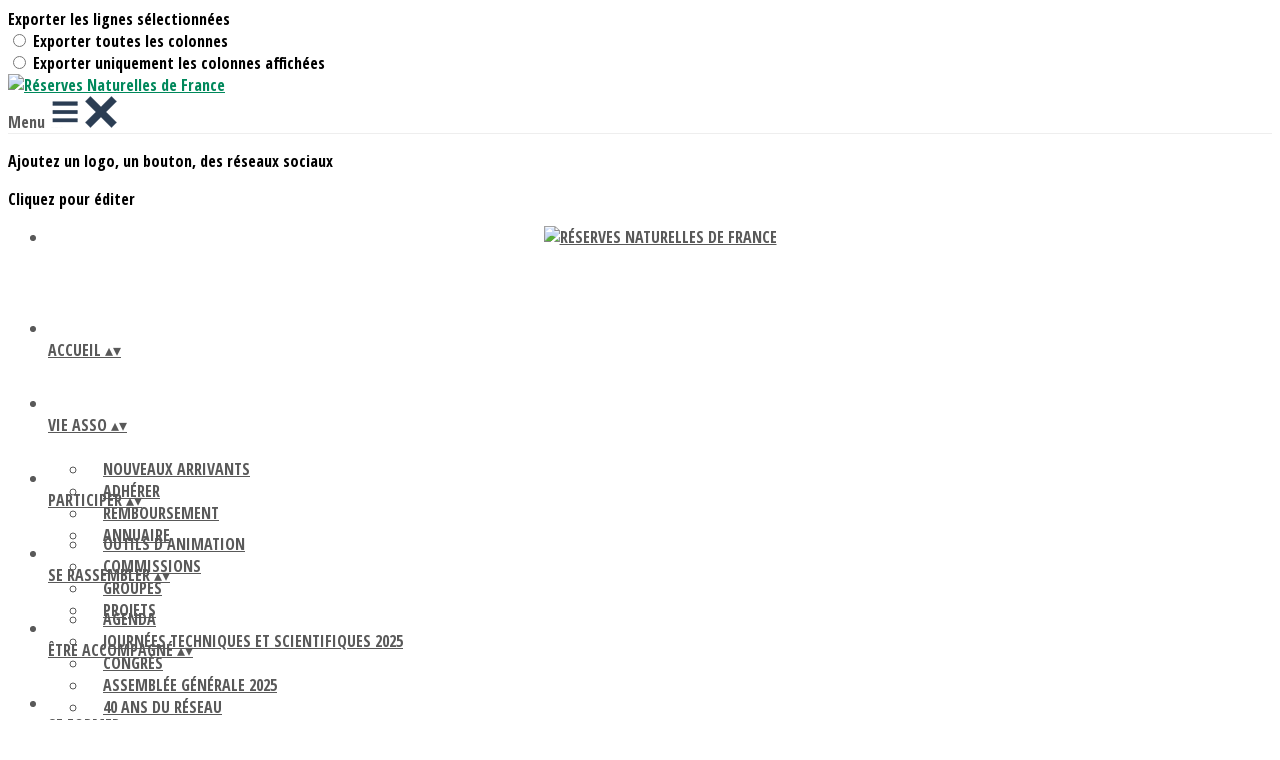

--- FILE ---
content_type: text/html; charset=UTF-8
request_url: https://www.portail.reserves-naturelles.org/page/1295629-commission-patrimoine-geologique-pg
body_size: 24429
content:
<!DOCTYPE html>
<html lang="fr">
	<head>

		<!-- META -->
		                <meta name="robots" content="noindex, follow">
                    <meta property="og:type" content="website">
                    <meta property="og:site_name" content="AssoConnect">
                    <title>COMMISSION PATRIMOINE GÉOLOGIQUE (PG) | Réserves Naturelles de France</title>
                    <meta property="og:title" content="COMMISSION PATRIMOINE GÉOLOGIQUE (PG) | Réserves Naturelles de France">
                    <meta name="description" content="COMMISSION PATRIMOINE GÉOLOGIQUE (PG) - Créée dès 1986, soit 4 ans après RNF, faisant de l&#039;association un précurseur dans le domaine, la commission patrimoine géologique rassemble les membres...">
        <meta property="og:description" content="COMMISSION PATRIMOINE GÉOLOGIQUE (PG) - Créée dès 1986, soit 4 ans après RNF, faisant de l&#039;association un précurseur dans le domaine, la commission patrimoine géologique rassemble les membres...">
                    <meta property="og:locale" content="fr_FR">
                    <meta property="og:url" content="https://www.portail.reserves-naturelles.org/page/1295629-commission-patrimoine-geologique-pg">
                    <meta property="og:image" content="https://app.assoconnect.com/services/storage?id=2988809&amp;type=picture&amp;secret=xKRINbYO7Td901VF6cSfwqM9wVGERWD4hz65dAns&amp;timestamp=1674127176">
                    <meta property="og:image:width" content="540">
                    <meta property="og:image:height" content="282">
    <meta name="viewport" property="viewport" content="width=device-width, initial-scale=1.0">
<meta charset="utf-8">
<meta http-equiv="X-UA-Compatible" content="IE=edge,chrome=1">
<meta name="google-signin-use_fedcm" content="true">
    <link rel="canonical" href="https://www.portail.reserves-naturelles.org/page/1295629-commission-patrimoine-geologique-pg">

		<!-- Favicon -->
					<link rel="icon" type="image/png" href="https://app.assoconnect.com/services/storage?id=2827710&amp;type=picture&amp;secret=QdvrtZyMuDywoCpmyBKNpN9Gvhd0adUZnrnH6RsN&amp;timestamp=1668420811">
		
		<!-- https://dev.twitter.com/web/overview/widgets-webpage-properties -->
		<meta name="twitter:widgets:csp" content="on">

		<!-- CSS -->
		

<!-- jQuery UI -->
<!-- Le CSS de jQuery UI utilise des chemins relatifs pour les images, on ne peut donc pas l'inclure dans le CSS global -->
<link
    rel="stylesheet"
    href="https://code.jquery.com/ui/1.14.1/themes/base/jquery-ui.css"
    integrity="sha512-Ikr9iIb48ljzg7k903d77p0AITNsf4DxtxK4g5R4UiqHpCdroXAX0zqr0uPSWskJOJ1pQoAOXCb8WPkohWY3Bw=="    
    crossorigin="anonymous"
>

<!-- Layout -->
<link rel="stylesheet" href="https://cdn.jamesnook.com/public/build/css/common.-.layout.-.public-horizontal.DESKTOP.css?83471c8">

<!-- Template -->
<style>/**
 * Breaking points pour les media queries
 */
/**
 * Différentes fonctions less utilisées dans le site
 */
/**
 * Arrondir les coins
 */
/**
 * Ajouter une bordure
 */
/**
 * Ombre sur le texte
 */
/**
 * Ombre sur les box
 */
/**
 * Taille de la box prenant en compte ou non les bordures et le padding
 */
/**
 * Effet de transition lors du changement d'état
 */
/**
 * Effet de rebond
 */
@keyframes bounce {
  20% {
    transform: translateY(10px);
  }
  50% {
    transform: translateY(-10px);
  }
  60% {
    transform: translateY(5px);
  }
  90% {
    transform: translateY(-5px);
  }
}
#boxes {
  position: relative;
  text-align: left;
}
#boxes .boxLandmark {
  position: relative;
  width: 100%;
  max-width: 1104px;
  margin: auto;
}
#boxes .box {
  overflow: hidden;
}
#boxes .box h2,
#boxes .box h3,
#boxes .box p,
#boxes .box ul,
#boxes .box ol {
  margin-top: 0;
}
#boxes .box h2:first-child,
#boxes .box h3:first-child {
  margin-top: -5px !important;
}
#boxes .box p:first-child,
#boxes .box ul:first-child,
#boxes .box ol:first-child {
  margin-top: -2px !important;
}
#boxes .box[data-type="button"] .buttonDIYContainer {
  text-align: center;
  height: 100%;
}
#boxes .box[data-type="button"] .buttonDIYContainer .buttonDIYWrapper {
  border-radius: 20px;
  display: inline-block;
  background: #316bf2;
  height: 100%;
}
#boxes .box[data-type="button"] .buttonDIYContainer .buttonDIYWrapper .buttonDIY {
  border-radius: 20px;
  display: table;
  height: 102%;
  text-decoration: none;
}
#boxes .box[data-type="button"] .buttonDIYContainer .buttonDIYWrapper .buttonDIY .buttonDIYText {
  color: #ffffff;
  display: table-cell;
  vertical-align: middle;
  padding: 0 10px;
}
#boxes .box[data-type="button"] .buttonDIYWrapper {
  text-align: center;
  height: 100%;
}
#boxes .box[data-type="horizontalSeparator"] .separatorWrapper,
#boxes .box[data-type="verticalSeparator"] .separatorWrapper {
  width: 100%;
  height: 100%;
}
#boxes .box[data-type="horizontalSeparator"] .separatorWrapper > div,
#boxes .box[data-type="verticalSeparator"] .separatorWrapper > div {
  text-align: center;
  width: 100%;
  height: 100%;
}
#boxes .box[data-type="horizontalSeparator"] .separatorWrapper {
  display: table;
}
#boxes .box[data-type="horizontalSeparator"] .separatorWrapper > div {
  display: table-cell;
  vertical-align: middle;
}
#boxes .box[data-type="horizontalSeparator"] .separatorWrapper > div .separator {
  width: 100%;
}
#boxes .box[data-type="verticalSeparator"] .separatorWrapper .separator {
  height: 100%;
  display: inline-block;
}
#boxes .box .boxBackgroundOverlay,
#boxes .box .boxBackgroundPicture {
  position: absolute;
  top: 0;
  bottom: 0;
  left: 0;
  right: 0;
  text-align: center;
}
#boxes .box .boxBackgroundPicture {
  background-size: cover;
  background-repeat: no-repeat;
  background-position: center;
}
#boxes .box .boxBackgroundOverlay {
  opacity: .3;
}
@media (max-width: 970px) {
  #boxes .box {
    position: relative !important;
    top: auto !important;
    right: auto !important;
    bottom: auto !important;
    left: auto !important;
    width: 100% !important;
  }
  #boxes .box[data-type="button"] {
    height: 100%;
    padding: 5px;
  }
  #boxes .box[data-type="background"] {
    height: auto !important;
  }
  #boxes .box[data-type="background"] > div {
    height: auto !important;
  }
  #boxes .box[data-type="group"] {
    height: auto !important;
  }
  #boxes .box[data-type="group"] > div {
    height: auto !important;
  }
  #boxes .box[data-type="text"] {
    height: auto !important;
  }
  #boxes .box[data-type="text"] > div {
    height: auto !important;
  }
  #boxes .box[data-type="picture"] {
    text-align: center !important;
    font-size: 0 !important;
  }
  #boxes .box[data-type="facebookLike"],
  #boxes .box[data-type="twitterTimeline"] {
    text-align: center;
  }
  #boxes .box[data-type="verticalSeparator"] {
    display: none;
  }
  #boxes .tableWrapper {
    width: 100%;
    max-width: 100%;
    overflow: auto;
  }
}
</style>

<!-- Google Font -->
    <!-- :400,700 for bold -->
    <link href="https://fonts.googleapis.com/css?family=Open+Sans+Condensed:400,500,700" rel="stylesheet">
            <style>
            html, body {font-family: "Open Sans Condensed", Roboto, sans-serif;}
        </style>
    

<!-- Choices.js -->

<!-- ContentTools -->

<!-- Cropper -->

<!-- FullCalendar -->

<!-- Simplelightbox -->
	<link
		rel="stylesheet"
		href="https://cdnjs.cloudflare.com/ajax/libs/simplelightbox/1.12.0/simplelightbox.min.css"
		integrity="sha256-IZ7V7DBQggiyHjLI/74Zert2QmZh4a5cpvGQPJC7JyY="
		crossorigin="anonymous"
	>

<!-- Leaflet -->
<!-- Leaflet MarkerCluster -->

		<!-- JS -->
		<script async nonce="46261cf6-7248-4aeb-bc72-069d603712d5">
	// Browser check
	// https://stackoverflow.com/a/55655928/7671937
	function isCrappyIE() {
		var ua = window.navigator.userAgent;
		var crappyIE = false;
		var msie = ua.indexOf('MSIE ');
		if (msie > 0) { // IE 10 or older => return version number
			crappyIE = true;
		}
		var trident = ua.indexOf('Trident/');
		if (trident > 0) { // IE 11 => return version number
			crappyIE = true;
		}
		return crappyIE;
	}

	if(isCrappyIE()) {
		alert("Vous utilisez une ancienne version d'Internet Explorer qui n'est plus maintenue. Pour le confort de votre navigation, merci d'utiliser un navigateur \u00e0 jour. ");
	}
</script>

<script nonce="46261cf6-7248-4aeb-bc72-069d603712d5">
	var SIZE_FIXED			= "fixed";
	var SIZE_FREE			= "free";
	var SIZE_MIN			= "min";
	var SIZE_MIN_WIDTH		= "min-width";
	var SIZE_MIN_HEIGHT		= "min-height";
	var SIZE_MAX			= "max";
	var SIZE_MAX_WIDTH		= "max-width";
	var SIZE_MAX_HEIGHT		= "max-height";
	var ORIGINAL_WIDTH		= 1200;
	var ORIGINAL_HEIGHT		= 628;
	var SIZE_STANDARD		= "standard";
	var SIZE_USER			= "user";
	var SIZE_VENDOR			= "vendor";
	var THUMB_WIDTH			= 352;
	var THUMB_HEIGHT		= 184;
	var USER_NORMAL			= 200;
</script>
<script nonce="46261cf6-7248-4aeb-bc72-069d603712d5">
    var HOST_PUBLIC = "https:\/\/web-assoconnect-frc-prod-cdn-endpoint-software.azureedge.net\/legacy";
    var HOST_SPARK = "https:\/\/web-assoconnect-frc-prod-cdn-endpoint-software.azureedge.net\/legacy\/spark";
    var SPARK_VERSION = "83471c8";
    var SPARK_FORM_UPLOAD_MAX_SIZE = 10485760;
    var URI_CLIENT = "\/page\/1295629-commission-patrimoine-geologique-pg";
    var URI_SERVER = "\/page\/index";
    var VENDOR_ID = 240716;
    var _GIFS = [];
    var RECAPTCHA = "6Ldy5hwUAAAAAGrMqPOdhVGOLd79KcXDcHg7mjgH";
    var MAPBOX_TOKEN = "pk.eyJ1IjoiYXNzb2Nvbm5lY3QiLCJhIjoiY2pycTlxaGh0MDEyMTQzcGZ0eTlidmdmciJ9.-lrrOF0HPATIKSl8luHqwA";
    var CSP_NONCE = "46261cf6-7248-4aeb-bc72-069d603712d5";
    var I18N_CURRENCY = "EUR";
    var I18N_LOCALE = "fr-FR";
    var I18N_TIMEZONE = "Europe\/Paris";
    var SITE_CODE = "a";
</script>

<!-- Translator Method -->
<script
    nonce="46261cf6-7248-4aeb-bc72-069d603712d5"
    src="https://cdnjs.cloudflare.com/ajax/libs/intl-messageformat/5.1.0/intl-messageformat.min.js"
    integrity="sha256-jkYwyAJTaU4esUDFkWA92xz+ARjXOmPO8ul5jjY3MWk="
    crossorigin="anonymous"
></script>
<script nonce="46261cf6-7248-4aeb-bc72-069d603712d5">
  window.trans = function trans(key, params) {
      // Translation key not found
      if(window.translations.hasOwnProperty(key) === false) {
          return key;
      }

      var translation = window.translations[key];

      var translator = new IntlMessageFormat.IntlMessageFormat(translation, I18N_LOCALE);

      return translator.format(params);
  };

  window.transCurrency = new Intl.NumberFormat(
      I18N_LOCALE,
      { style: 'currency', currency: "EUR"}
  ).format;

  window.transDate = new Intl.DateTimeFormat(I18N_LOCALE, {
      timeZone: I18N_TIMEZONE,
  }).format;

  window.transDateFromYMD = function(value) {
      value = String(value).replaceAll('-', '');
      // YYYYMMDD or YYYYMMDDHHiiss
      if (String(value).length !== 8 && String(value).length !== 14) {
          return ''
      }

      var date = new Date(value.substr(0, 4) + "-" + value.substr(4, 2) + "-" + value.substr(6, 2));

      // Invalid date
      if (isNaN(date)) {
          return ''
      }

      return transAbsoluteDate(date);
  }

  window.transDateTime = new Intl.DateTimeFormat(I18N_LOCALE, {
      timeZone: I18N_TIMEZONE,
      year: "numeric",
      month: "2-digit",
      day: "2-digit",
      hour: "numeric",
      minute: "numeric",
      second: "numeric",
  }).format;

  // Trans date created with new Date('1986-06-02')
  window.transAbsoluteDate = new Intl.DateTimeFormat(I18N_LOCALE, {
      timeZone: "UTC",
  }).format;

  // Trans date formatted as YYYYMMDDHHiiss
  window.transAbsoluteDateYMD = function (value) {
      // YYYYMMDD or YYYYMMDDHHiiss
      if (String(value).length !== 8 && String(value).length !== 14) {
          return ''
      }

      var date = new Date(value.substr(0, 4) + "-" + value.substr(4, 2) + "-" + value.substr(6, 2));

      // Invalid date
      if (isNaN(date)) {
          return ''
      }

      return transAbsoluteDate(date);
  }

      window.translations = Object.assign({"ckeditor.subtitle":"Sous-titre","ckeditor.title":"Titre","ckeditor.maintitle":"Titre principal","form.select.placeholder":"Choisissez","form.uploadPicture.complete.delete":"Supprimer","form.uploadPicture.prepareInput.button":"Se\u0301lectionner","form.uploadPicture.prepareInput.drop":"Ajouter une image","form.uploadPicture.prepareInput.send":"S\u00e9lectionner","form.uploadPicture.prepareInput.size":"Taille recommand\u00e9e : {width} x {height} px","jquery.ajax.error":"Une erreur est survenue. Cette erreur peut \u00eatre due \u00e0 votre connexion.\nN'h\u00e9sitez pas \u00e0 nous contacter si cette erreur persiste.\n","jquery.ajax.forbidden":"Vous n'avez pas les droits suffisants pour effectuer cette action.","popup.blocked":"Vous devez autoriser les popup pour ce site afin de voir la pr\u00e9visualisation du formulaire","registration.addedMail":"Votre inscription \u00e0 la Newsletter est confirm\u00e9e. \u00c0 tr\u00e8s bient\u00f4t pour de nouvelles actualit\u00e9s.","registration.addMail":"Veuillez indiquer une adresse email.","registration.failed":"Abonnement \u00e9chou\u00e9 !","registration.mailAlreadyExisting":"Cette adresse email est d\u00e9j\u00e0 abonn\u00e9e \u00e0 la newsletter.","spark.dirty.onBeforeUnload":"Vous avez modifi\u00e9 des informations. En quittant cette page sans les enregistrer vous risquez de les perdre.","spark.form.bic.helper.country":"Le BIC est probablement incorrect : v\u00e9rifiez les 5\u00e8me et 6\u00e8me caract\u00e8res ({country}).","spark.form.bic.helper.incorrect":"Le code BIC est incorrect.","spark.form.country.helper.incorrect":"Le pays est incorrect.","spark.form.date.helper.format":"La date est incorrecte (format JJ\/MM\/AAAA).","spark.form.date.helper.futureDateNotAllowed":"Date dans le futur","spark.form.date.helper.yearInTwoDigits":"L'ann\u00e9e doit \u00eatre sur 4 chiffres","spark.form.date.helper.yearStartsWithZero":"L'ann\u00e9e ne peut pas commencer par un z\u00e9ro","spark.form.datetime.checkLegalAge.error.age":"Le responsable l\u00e9gal doit \u00eatre majeur","spark.form.datetime.update.error.incorrect":"La date saisie est incorrecte.","spark.form.datetime.update.error.max":"La date doit \u00eatre ant\u00e9rieure au {max}","spark.form.datetime.update.error.min":"La date doit \u00eatre post\u00e9rieure au {min}","spark.form.domain.check.error":"Le domaine saisi est incorrect.","spark.form.iban.helper.country":"Le pays est inconnu.","spark.form.iban.helper.incorrect":"Les caract\u00e8res autoris\u00e9s sont les chiffres 0 \u00e0 9 et les lettres A \u00e0 Z.","spark.form.iban.helper.invalid":"L'IBAN est incorrect.","spark.form.iban.helper.length":"La longueur est incorrecte.","spark.form.mail.check.question":"Nous avons d\u00e9tect\u00e9 une potentielle erreur de frappe. Est-ce que votre adresse email est {suggest} ?","spark.form.mail.check.yes":"Oui, corriger l'adresse","spark.form.mail.check.no":"Non, conserver l\u2019adresse renseign\u00e9e","spark.form.mail.confirm.error":"Les deux emails sont diff\u00e9rents.","spark.form.mail.helper.at":"Cet email ne contient pas le signe arobase (@)","spark.form.mail.helper.domain":"Le nom de domaine de l'adresse email est incorrect.","spark.form.mail.helper.empty":"Veuillez indiquer une adresse email.","spark.form.mail.helper.incorrect":"Cet email est incorrect.","spark.form.mail.helper.invalid":"Cet email contient des caract\u00e8res invalides.","spark.form.model.addressSearch.city":"Ville","spark.form.model.addressSearch.country":"Pays","spark.form.model.addressSearch.location":"Nom du lieu","spark.form.model.addressSearch.notFound":"Adresse introuvable ?","spark.form.model.addressSearch.placeholder":"Recherchez ici l'adresse que vous souhaitez enregistrer","spark.form.model.addressSearch.postal":"Code postal","spark.form.model.addressSearch.reset":"Supprimer l'adresse ou en saisir une nouvelle","spark.form.model.addressSearch.street1":"Rue","spark.form.model.addressSearch.street2":"Compl\u00e9ment","spark.form.model.category":"Cat\u00e9gorie","spark.form.model.iban.accountExists":"Le compte est utilis\u00e9 dans le service de paiement. L'IBAN et le BIC ne sont pas modifiable. Merci de cr\u00e9er un autre compte","spark.form.money.check.error":"Le montant saisi n'est pas correct.","spark.form.password.confirm.error":"Les deux mots de passe sont diff\u00e9rents.","spark.form.percent.check.error":"La valeur saisie n'est pas correcte.","spark.form.phone.helper.country":"Le code pays est incorrect.","spark.form.phone.helper.incorrect":"Le num\u00e9ro de t\u00e9l\u00e9phone est incorrect.","spark.form.phone.helper.length.tooLong":"Le num\u00e9ro de t\u00e9l\u00e9phone est trop long.","spark.form.phone.helper.length.tooShort":"Le num\u00e9ro de t\u00e9l\u00e9phone est trop court.","spark.form.phone.helper.mobile":"Veuillez indiquer un num\u00e9ro de t\u00e9l\u00e9phone portable.","spark.form.phone.helper.phone":"Veuillez indiquer un num\u00e9ro de t\u00e9l\u00e9phone fixe.","spark.form.phone.helper.refused":"Ce type de num\u00e9ro de t\u00e9l\u00e9phone n'est pas accept\u00e9.","spark.form.phone.helper.unknown":"Le num\u00e9ro de t\u00e9l\u00e9phone n'est pas reconnu.","spark.form.postal.helper.country.required":"Le pays doit \u00eatre indiqu\u00e9.","spark.form.postal.helper.country.unknown":"Le pays {country} est inconnu.","spark.form.postal.helper.incorrect":"Le code postal est incorrect.","spark.form.postal.helper.required":"Le code postal doit \u00eatre indiqu\u00e9.","spark.form.postal.helper.unused":"Ce pays n'utilise pas de codes postaux.","spark.form.textCount.update.character":"caract\u00e8re","spark.form.upload.check.error.limit":"Vous avez atteint la limite de {limit} fichiers.","spark.form.upload.check.error.size":"Le fichier est trop gros (max : {size} {unit}).","spark.form.upload.check.error.type":"Le type du fichier n'est pas accept\u00e9.","spark.form.upload.DOMProgress.text":"Chargement en cours","spark.form.upload.prepare.button.select":"Se\u0301lectionner","spark.form.upload.prepare.drop":"Ajouter un fichier","spark.form.upload.uploadFile.callback.error":"Une erreur s'est produite lors du t\u00e9l\u00e9chargement.","spark.form.url.check.error":"L'url saisie est incorrecte.","spark.notification.button.nextNotice":"Erreur suivante","spark.notification.button.prevNotice":"Erreur pr\u00e9c\u00e9dente","spark.template.accordion.button.title":"Afficher","spark.template.button.cancel":"Annuler","spark.template.button.close":"Fermer","spark.template.button.continue":"Continuer","spark.template.button.delete":"Supprimer","spark.template.button.edit":"Modifier","spark.template.button.submit":"Envoyer","spark.template.button.view":"Voir","spark.template.confirm.confirmText.label":"Veuillez saisir \"{ confirmText }\"","spark.template.confirm.error":"Le texte renseign\u00e9 est incorrect","spark.template.editable.create.button.submit":"Confirmer","spark.template.editable.create.save.error":"Impossible d'enregistrer les modifications.","spark.template.loading.text":"Chargement en cours ...","spark.template.notification.save":"Enregistr\u00e9","spark.template.table.count.checked.all.button":"Les {nbDisplayed} lignes de cette page sont s\u00e9lectionn\u00e9es. <u>S\u00e9lectionner les {truncatedNb} lignes<\/u>.","spark.template.table.count.checked.all.buttonUntruncated":"Les {nbDisplayed} lignes de cette page sont s\u00e9lectionn\u00e9es. <u>S\u00e9lectionner toutes les lignes<\/u>.","spark.template.table.count.checked.all.text":"Toutes les lignes sont s\u00e9lectionn\u00e9es.","spark.template.table.count.checked.truncated":"{nbChecked} ligne(s) s\u00e9lectionn\u00e9e(s) sur {nbTotal}.","spark.template.table.count.checked.untruncated":"{nbChecked} ligne(s) s\u00e9lectionn\u00e9e(s) sur un grand nombre.","spark.template.table.count.displayed.empty":"Aucune ligne","spark.template.table.count.displayed.rows":"{nbDisplayed} ligne(s).","spark.template.table.count.displayed.truncated":"{nbDisplayed} ligne(s) affich\u00e9e(s) sur {truncatedNb}.","spark.template.table.count.displayed.untruncated":"{nbDisplayed} ligne(s) affich\u00e9e(s) sur un grand nombre.","spark.template.table.exports.empty":"Le tableau est vide !","spark.template.table.warning.partialSorting":"Vous venez d\u2019afficher maximum 50 lignes suppl\u00e9mentaires. Le tri ne s\u2019applique pas sur les lignes nouvellement charg\u00e9es. Relancez votre tri sur toutes les lignes affich\u00e9es."},window.translations);
    window.translations = Object.assign({"humanSearch.and":" et ","humanSearch.date.after":"\"{name}\" est apr\u00e8s le {startDate}","humanSearch.date.before":"\"{name}\" est avant le {endDate}","humanSearch.date.between":"\"{name}\" est entre le {startDate} et le {endDate}","humanSearch.is":" est ","humanSearch.number.between":"\"{name}\" entre {start} et {end}","humanSearch.or":" ou ","template.alert.error":"Une erreur s'est produite lors de votre recherche. Veuillez r\u00e9essayer.","template.text.published":"Publi\u00e9 le {date}","text.empty.document":"Aucun document fourni","text.searchUserInfos.administrativeArea1":"R\u00e9gion","text.searchUserInfos.administrativeArea2":"D\u00e9partement","text.searchUserInfos.birthday":"Date de naissance","text.searchUserInfos.city":"Ville","text.searchUserInfos.country":"Pays","text.searchUserInfos.sex":"Sexe","text.searchUserInfos.street1":"Adresse","text.searchUserInfos.street2":"Compl\u00e9ment d'adresse"},window.translations);
</script>

<!-- jQuery -->
<script
    nonce="46261cf6-7248-4aeb-bc72-069d603712d5"
    src="https://cdnjs.cloudflare.com/ajax/libs/jquery/3.7.1/jquery.min.js"
    integrity="sha256-/JqT3SQfawRcv/BIHPThkBvs0OEvtFFmqPF/lYI/Cxo="
    crossorigin="anonymous"
></script>
<script
    nonce="46261cf6-7248-4aeb-bc72-069d603712d5"
    src="https://cdnjs.cloudflare.com/ajax/libs/jqueryui/1.14.1/jquery-ui.min.js"
    integrity="sha512-MSOo1aY+3pXCOCdGAYoBZ6YGI0aragoQsg1mKKBHXCYPIWxamwOE7Drh+N5CPgGI5SA9IEKJiPjdfqWFWmZtRA=="
    crossorigin="anonymous"
></script>
<script
    nonce="46261cf6-7248-4aeb-bc72-069d603712d5"
    src="https://cdnjs.cloudflare.com/ajax/libs/jqueryui/1.9.2/i18n/jquery-ui-i18n.min.js"
    integrity="sha256-q/EiPw4hDxf7AKJEkIHWBspsML3nLL0VB729yuwz+cc="
    crossorigin="anonymous"
></script>
<script
    nonce="46261cf6-7248-4aeb-bc72-069d603712d5"
    src="https://cdnjs.cloudflare.com/ajax/libs/bootstrap-switch/3.3.2/js/bootstrap-switch.min.js"
    integrity="sha256-sAkXLwDFSAB/S09JCOWRvnoOnhGYDu9VqMnbCKAhMzI="
    crossorigin="anonymous"
></script>
<script
    nonce="46261cf6-7248-4aeb-bc72-069d603712d5"
    src="https://cdnjs.cloudflare.com/ajax/libs/jquery-mousewheel/3.1.9/jquery.mousewheel.min.js"
    integrity="sha256-+ZWJyex7JtGOxCSSRu/QgpDkiTWQEqBuE2O8xHMVZCQ="
    crossorigin="anonymous"
></script>

<!-- Layout -->
<script nonce="46261cf6-7248-4aeb-bc72-069d603712d5" src="https://cdn.jamesnook.com/public/build/js/common.-.layout.-.public.js?83471c8"></script>

<!-- CKEditor -->

<!-- intl-tel-input -->

<!-- reCAPTCHA -->

<!-- Validator -->

<!-- Algolia -->
	<!-- Placé à l'extérieur pour l'annuaire -->
	<script nonce="46261cf6-7248-4aeb-bc72-069d603712d5">
		var ALGOLIA_CONFIG = {
			allowTyposOnNumericTokens:	false,
			facets:						[],
			facetFilters:				[],
			query:						"",
			page:						0,
			numericFilters:				[],
			removeWordsIfNoResults:		"lastWords",
			tagFilters:					[],
			typoTolerance:				"strict",
			advancedSyntax:				true
		};
	</script>

<!-- Charts.js -->

<!-- Choices.js -->

<!-- ContentTools -->

<!-- Cropper -->

<!-- Dompurify -->

<!-- FullCalendar -->

<!-- HTML2Canvas -->

<!-- Parallax -->
	<script
		nonce="46261cf6-7248-4aeb-bc72-069d603712d5"
		src="https://cdnjs.cloudflare.com/ajax/libs/parallax.js/1.5.0/parallax.min.js"
		integrity="sha256-Jhqqct9kdspgS5FC1W1f/cBOkdDoWMV3eWhU14cqzoY="
		crossorigin="anonymous"
	></script>

<!-- TimeAgo -->

<!-- Simplelightbox -->
	<script
		nonce="46261cf6-7248-4aeb-bc72-069d603712d5"
		src="https://cdnjs.cloudflare.com/ajax/libs/simplelightbox/1.12.0/simple-lightbox.min.js"
		integrity="sha256-91WTAly9a0bVj+qqtK5TltwOfUMuOCAO+dUFo9KOU9U="
		crossorigin="anonymous"
	></script>

<!-- Leafleft -->
<!-- Leaflet MarkerCluster -->





<script type="application/javascript"  nonce="46261cf6-7248-4aeb-bc72-069d603712d5">
    window.dataLayer = window.dataLayer || [];
    function gtag(){dataLayer.push(arguments);}
    gtag("consent", "default", {
        ad_storage: "denied",
        analytics_storage: "denied",
        security_storage: "denied", // optional
        wait_for_update: 2000 // milliseconds
    });
    gtag('js', new Date());

    gtag('config', "G-PB0RXMTS9D", {
        send_page_view: false
    });
    gtag('event', 'page_view', {"send_to":"G-PB0RXMTS9D","dimension1":"AssoConnect","dimension2":"school95190","dimension4":"PROD","dimension3":"unknown","dimension5":"ENVIRONMENT"});

    </script>
<script async src="https://www.googletagmanager.com/gtag/js?id=G-PB0RXMTS9D" nonce="46261cf6-7248-4aeb-bc72-069d603712d5"></script>

<!-- Tracking -->
<script async nonce="46261cf6-7248-4aeb-bc72-069d603712d5">
    

    // Axeptio

            window.axeptioSettings = { 
            clientId: "60ca4e11738e6c446946d8de",
            cookiesVersion: 'client-' + I18N_LOCALE.toLowerCase(),
            userCookiesSecure: true,
            // TO DO: Suffix à retirer en octobre 2025: https://assoconnect.slack.com/archives/C7MSK557A/p1710165386103879?thread_ts=1709752424.741269&cid=C7MSK557A
            // Warning! Updating jsonCookieName can lead to critical issues if the firewall configuration is not updated !
            jsonCookieName: "axeptio_cookies_2",
            authorizedVendorsCookieName: "axeptio_authorized_vendors_2",
            allVendorsCookieName: "axeptio_all_vendors_2",
            googleConsentMode: {
            default: {
                analytics_storage: "denied",
                ad_storage: "denied",
                ad_user_data: "denied",
                ad_personalization: "denied",
                wait_for_update: 500
            }
        }
        };
        (function(d, s) {
            var t = d.getElementsByTagName(s)[0], e = d.createElement(s);
            e.async = true; e.src = "//static.axept.io/sdk.js";
            t.parentNode.insertBefore(e, t);
        })(document, "script");

        // Axeptio callback
        void 0 === window._axcb && (window._axcb = []);
        window._axcb.push(function(axeptio) {
            axeptio.on("cookies:complete", function(choices) {
                if (choices.google_analytics) {
                    gtag("consent", "update", {
                        analytics_storage: "granted",
                    });

                                    }
            })
        })
    
    /**
     * RudderStack common functions
     */

    /**
     * This method allows you to track any actions that your users might perform. Each of these actions is commonly referred to as an event.
     *
     * https://docs.rudderstack.com/stream-sources/rudderstack-sdk-integration-guides/rudderstack-javascript-sdk#3-4-track
     */
    function track(event, properties, options, callback) {
                    if(window.rudderanalytics) {
                window.rudderanalytics.track(event, properties, options, callback);
            }
            }

    /**
     * This method lets you record information about the web page being viewed by the user.
     *
     */
    function trackPage(event, properties, options, callback) {
                    if(window.rudderanalytics) {
                window.rudderanalytics.track(event, properties, options, callback);
            }
            }

    /**
     * This method allows you to track any click that your users might perform on a link.
     *
     * @param {string} selector	jQuery selector of the tracked link
     * Otherwise same params of the track function: https://docs.rudderstack.com/stream-sources/rudderstack-sdk-integration-guides/rudderstack-javascript-sdk#3-4-track
     */
    function trackLink(selector, event, properties, options, callback) {
                    $(selector).on("click", function(e) {
                if(window.rudderanalytics) {
                    var _this = $(this);
                    window.rudderanalytics.track(event, properties, options, callback);
                    // Wait for the tracking request to have time to go
                    var timeoutDelay = 300;
                    setTimeout(function() {
                        var href = _this.attr("href");
                        var target = _this.attr("target");
                        // New tab
                        if (target) {
                            window.open(href, target || '_blank');
                        }
                        // Current tab
                        else {
                            window.location.href = href;
                        }
                    }, timeoutDelay);
                    return false;
                }
            });
            }

    // GTM
    </script>
	</head>
	<body>
		<!-- Layout -->
		<div id="layoutWrapper" class="nav">

<!-- Vielle version IE -->

<!-- Thème -->
<style nonce="46261cf6-7248-4aeb-bc72-069d603712d5">

	/**
	 * Couleur principale
	 */

	/* Transforme @blue et @body en blanc en fonction de la couleur du menu */
	
	/* Color */
	h1,
	h3,
	.textImportant,
	a,
	a:link,
	a:visited,
	a:active,
	.colorBlue,
	.checkbox input[type="checkbox"].custom-checkbox:checked + .icons,
	.checkbox input[type="checkbox"].custom-checkbox:checked + .icons .icon-checked,
	.radio input[type="radio"].custom-radio:checked + .icons,
	.radio input[type="radio"].custom-radio:checked + .icons .icon-checked,
	.accordion .accordionContent.accordionColor .accordionTitleWrapper .accordionTitle,
	.buttonWhite,
	.buttonWhiteAlt:active,
	.buttonWhiteBlue,
	.buttonTransparent:hover,
	.radioAlt.colorWhite.radioAltSelected,
    #thumbPostSlider .thumbPostSlide .thumbPostSlideContent h2,
	.thumbPostWrapper h2,
	.thumbWrapper .thumbCommon .thumbDetails .thumbName,
	.thumbWrapper .thumbCommon .thumbDetails .thumbMore,
	#templateBreadcrumb #breadCrumbItems .breadCrumbNextStep:not(.button):hover,
	#templateBreadcrumb #breadCrumbItems .breadCrumbNextStep .breadCrumbItem.breadCrumbActive,
	#templateTabulation .active,
	#messagesWrapper .message .messageContent .messageIcon svg {
		color: #00885b;
	}
	#agendaWrapper,
	div:not(#agendaWrapper) > #agendaEvent,
	#agendaWrapper #agendaEvent #agendaEventName,
	div:not(#agendaWrapper) > #agendaEvent #agendaEventName,
	#agendaWrapper #agendaList .agendaDate,
	#donationPicture #donationInfoWrapper #donationInfo #donationSubmitButton {
		color: #00885b;
	}

    /* Fix event colors */
    #agendaEvent #agendaEventDate, #agendaEvent #agendaEventDescription, #agendaEvent #agendaEventAddress {
        color: #595959;
    }

    #agendaEventReturn svg path{
        fill: #00885b;
    }

	#templateNavWrapper #templateNav ul li,
	#templateNavWrapper #templateNav ul li a,
	#templateNavBar,
	#templateNavSubBarWrapper,
	#templateNavSubBarWrapper #templateNavSubBar a,
	#templateSubNavWrapper ul li a,
	#agendaWrapper #agendaList .agendaListEvent.colorBodyOrWhite,
	#agendaWrapper #agendaList h3.colorBodyOrWhite,
	#agendaWrapper #agendaList .eventColor.colorBodyOrWhite,
	#eventWrapper #eventDateLeftWrapper{
		color: #595959;
	}
    #eventWrapper #eventPicture #eventCountdownWrapper #eventButton {
        color: #ffffff;
    }
	.buttonWhiteBlue:hover {
		color: #007a51;
	}
	.buttonWhiteBlue:active,
	.buttonTransparent:active {
		color: #00734d;
	}
	#agendaWrapper #agendaList h3.colorBodyOrWhite,
	#agendaWrapper #agendaList .eventColor.colorBodyOrWhite {
		border-color: #595959;
	}
	.buttonBlue,
	.backgroundBlue {
		color: #ffffff;
	}
    .backgroundTheme {
        background-color: #ffffff;
        color: #595959;
    }
	/* Background */
	.backgroundBlue,
	.accordion .accordionContent.accordionColor .accordionTitleWrapper .accordionTitleNumber,
	.buttonBlue,
	.dialogDotWrapper .dialogDot.dialogDotCurrent,
	.progressbar-blue div,
	.radioAlt.colorBlue:not(.eventColor), /* :not(.eventColor) pour ne pas modifier les puces de l'agenda */
	#messagesWrapper .message,
	#boxes .box[data-type="button"] .buttonDIYContainer .buttonDIYWrapper,
	#gridWrapper .box .buttonDIYContainer .buttonDIYWrapper,
	#eventWrapper #eventPicture #eventCountdownWrapper #eventButton,
	#templateNavWrapper #templateNav #navBasket {
		background-color: #00885b;
	}
	.formUpload .formUploadInputWrapper input:hover ~ div,
	.buttonBlue:hover,
	.radioAlt.colorBlue.radioAltSelected,
	#messagesWrapper .message,
	#eventWrapper #eventPicture #eventCountdownWrapper #eventButton:hover,
	#templateNavWrapper #templateNav #navBasket:hover {
		background-color: #00734d;
	}
	.radioAlt.colorBlue:hover:not(.radioAltSelected):not(.eventColor) { /* :not(.eventColor) pour ne pas modifier les puces de l'agenda */
		background-color: #009c68;
	}
	.dialogDotWrapper .dialogDot:hover {
		background-color: #00a36d;
	}
	.buttonBlue:active,
	#eventWrapper #eventPicture #eventCountdownWrapper #eventButton:active {
		background-color: #006c48;
	}
	.dialogDotWrapper .dialogDot {
		background-color: #00b076;
	}
	.buttonWhiteBlue:active {
		background-color: #00b77a;
	}
	.buttonWhiteBlue:hover {
		background-color: #00be7f;
	}
	/* Border */
	.backgroundBlueLight,
	input[type="text"]:hover,
	input[type="search"]:hover:not(.choices__input),
	.choices:hover,
	input[type="password"]:hover,
	input[type="date"]:hover,
	input[type="tel"]:hover,
	input[type="number"]:hover,
	input[type="datetime-local"]:hover,
	input[type="email"]:hover,
	input[type="url"]:hover,
	textarea:hover,
	select:hover,
	input[type="text"]:focus,
	input[type="search"]:focus:not(.choices__input),
	.choices.is-focused,
	input[type="password"]:focus,
	input[type="date"]:focus,
	input[type="tel"]:focus,
	input[type="number"]:focus,
	input[type="datetime-local"]:focus,
	input[type="email"]:focus,
	input[type="url"]:focus,
	textarea:focus,
	select:focus,
	.radioImageWrapper.radioImageChecked,
	.accordion .accordionContent.accordionColor .accordionTitleWrapper,
	.buttonWhiteBlue,
	.dropdownMenu div h2,
	.radioAlt.colorWhite.radioAltSelected,
	#templateBreadcrumb #breadCrumbItems .breadCrumbNextStep .breadCrumbItem.breadCrumbActive,
	#postViewMore {
		border-color: #00885b;
	}
	#agendaWrapper #agendaEvent #agendaEventReturn,
	div:not(#agendaWrapper) > #agendaEvent #agendaEventReturn {
		border-color: #00885b;
	}
	.buttonWhiteBlue:hover {
		border-color: #009564;
	}
	.buttonWhiteBlue:active {
		border-color: #009c68;
	}
	.radioAlt.colorWhite:hover:not(.radioAltSelected),
	.radioAlt.colorBlue:hover:not(.radioAltSelected):not(.eventColor) { /* :not(.eventColor) pour ne pas modifier les puces de l'agenda */
		border-color: #00a36d;
	}
	.radioAlt.colorBlue.radioAltSelected {
		border-color: #005f3f;
	}
	.buttonWhiteAlt:active {
		outline-color: #00885b;
	}
	.buttonWhiteAlt:hover {
		border-color: #00a36d;
	}

	/**
	 * Couleur du menu
	 */
					@media (min-width: 1151px) {
		#templateNavWrapper,
		#templateNavWrapper:before,
		#templateNavBar {
							background-color: #ffffff;
										border-bottom: 1px solid #eeeeee;
					}
		#templateSubNavWrapper {
			background-color:
									#f2f2f2							;
		}
					#templateHeaderWrapper #templateHeader #templateHeaderMargin {
				display: none;
			}
			}
	@media (max-width: 1150px) {
		#templateNavWrapper,
		#templateNavWrapper:before,
		#templateNavBar,
		#templateSubNavWrapper {
			background-color: #ffffff;
		}
	}
	#templateNavSubBarWrapper,
	#templateNavSubBarWrapper #templateNavSubBarLeft,
	#templateNavSubBarWrapper #templateNavSubBarRight {
		background-color: #f2f2f2;
	}
	#agendaWrapper,
	div:not(#agendaWrapper) > #agendaEvent,
	#donationPicture #donationInfoWrapper #donationInfo #donationSubmitButton,
	#eventWrapper #eventDateLeftWrapper {
		background-color: #ffffff;
	}
	#eventWrapper #eventPicture #eventInfos #eventName {
		border-color: #ffffff;
	}
	/* Couleur des hovers */
			#templateNavWrapper #templateNav ul li.active a,
		#templateNavWrapper #templateNav ul li:not(.hideHover):hover a {
			color: #00885b;
		}
		@media (min-width: 1151px) {
			#templateSubNavWrapper ul li.active a,
			#templateSubNavWrapper ul li:hover a {
				color: #00885b;
			}
		}
		@media (max-width: 1150px) {
			#templateNavSubBarWrapper #templateNavSubBar li.active a {
				color: #00885b;
			}
		}
	
	/**
	 * Couleur du fond
	 */
	body {
		background-color: #ffffff;
	}

	/**
	 * Couleur du bas de page
	 */
	#templateFooterWrapper {
		background-color: #83c3ad;
	}

	/**
	 * Texture du menu (non applicable si le menu est transparent)
	 */
				#templateNavWrapper,
		#templateNavWrapper:before,
		#templateSubNavWrapper,
		#templateNavBar,
		#templateNavSubBarWrapper,
		#templateNavSubBarWrapper #templateNavSubBarLeft,
		#templateNavSubBarWrapper #templateNavSubBarRight {
			background-image: url("https://web-assoconnect-frc-prod-cdn-endpoint-software.azureedge.net/legacy/common/image/layout/public/textures/_blank.png");
		}
	
	/**
	 * Texture du fond
	 */
	body {
		background-image: url("https://web-assoconnect-frc-prod-cdn-endpoint-software.azureedge.net/legacy/common/image/layout/public/textures/_blank.png");
	}

	/**
	 * Texture du bas de page
	 */
	#templateFooterWrapper {
		background-image: url("https://web-assoconnect-frc-prod-cdn-endpoint-software.azureedge.net/legacy/common/image/layout/public/textures/_blank.png");
	}

	/**
	 * Autres
	 */

	/* Permet d'afficher le haut de page dans l'édition */
	
	/* Hauteur du haut de page */
				
	/* Position de l'image de l'organisation dans le haut de page */
				#templateHeaderWrapper #templateHeaderVendorPictureWrapper #templateHeaderVendorPicture {
			display: none;
		}
	
	/* Taille texte bloc */
	#templateHeaderBlockTitleWrapper {
		font-size: 0px;
	}

	/* Taille image bloc */
	#templateHeaderBlockVendorPictureWrapper img {
		width: 0px;
	}

	/* Type de bloc */
	#templateHeaderWrapper #templateHeader #templateHeaderBlockContainer {
				background-color: rgba(210, 215, 211, .5);
	}

	@media (min-width: 1151px) {
		/* Position du logo dans le menu */
		#templateNavWrapper #templateNav #navVendorWrapper {
							display: block;
				text-align: center;
					}

		/* Place le haut de page sous le menu si le menu est transparent */
		
		/* Hauteur du menu (les ">" pour ignorer les sous-menus) */
		#templateNavWrapper #templateNav > ul > li {
			height: 75px;
		}
		#templateSubNavWrapper ul li {
			height: 40px;
			line-height: 40px;
		}
		#templateNavWrapper #templateNav > ul > #navVendorPicture > div > a > img {
			max-height: 75px;
		}

		/* Type de bloc */
					#templateHeaderWrapper #templateHeader #templateHeaderBlockContainer {
				background-color: transparent;
			}
		
		/* La largeur du haut de page ne dépasse pas la largeur du contenu du site */
		
		/* Arrondi les coins du menu, du haut de page et du contenu */
		
		/* Séparation des différents éléments */
		
		/* Position du bloc */
							#templateHeaderWrapper #templateHeader #templateHeaderBlockContainer {
				width: 100%;
				height: auto;
				bottom: 0;
				position: absolute;
			}
			#templateHeaderWrapper #templateHeader #templateHeaderBlockContainer #templateHeaderBlockWrapper #templateHeaderBlock {
				direction: rtl;
			}
			#templateHeaderWrapper #templateHeader #templateHeaderBlockContainer #templateHeaderBlockWrapper #templateHeaderBlock > * {
				direction: ltr;
				display: inline-block;
				vertical-align: middle;
				width: 30%;
			}
			#templateHeaderWrapper #templateHeader #templateHeaderBlockContainer #templateHeaderBlockWrapper #templateHeaderBlock #templateHeaderBlockTitleWrapper {
				text-align: left;
			}
		
		/* Texte du menu en gras */
		
		/* Texte du menu en majuscule */
					#templateNavWrapper #templateNav,
			#templateSubNavWrapper {
				text-transform: uppercase;
			}
		
		/* Cache les icônes */
					#templateNav ._gif:not(.noHide) {
				display: none;
			}
		
		/* Espacement entre les items du menu */
							#templateNavWrapper #templateNav ul li a,
			#templateNavWrapper #templateNav ul li ul li a,
			#templateSubNavWrapper ul li a {
				padding: 0 15px;
			}
		
		/* Alignement du contenu du menu */
							#templateNavWrapper #templateNav,
			#templateSubNavWrapper {
				text-align: left;
			}
		
		/* Hauteur du logo de l'organisation dans le haut de page */
					#templateHeaderWrapper #templateHeaderVendorPictureWrapper #templateHeaderVendorPicture img {
				height: 250px;
			}
			}

	@media (max-width: 1150px) {
	    
		/* Cache le bloc en responsive si le site dispose d'un logo d'organisation */
				
		/* Alignement du menu en fonction de la barre d'administration */
		#templateNavWrapper {
					top: 55px;
				}

	}

	/* Fond fullscreen dans les pages personnalisées */
			#boxes .boxLandmarkBackground {
			width: calc(100% + 27px);
			margin-left: -13.5px !important;
			max-width: 1131px !important;
		}
	
	/* Arrondi des champs */
	input[type="text"],
	input[type="search"]:not(.choices__input),
	.choices,
	input[type="password"],
	input[type="date"],
	input[type="tel"],
	input[type="number"],
	input[type="datetime-local"],
	input[type="email"],
	input[type="url"],
	textarea {
					border-radius: 5px;
			padding: 9px;
			}
	select {
					border-radius: 5px;
			}
	.selected-flag,
	.buttonBig,
	.buttonLarge,
	.buttonSmall,
	.bootstrap-switch,
	#gridWrapper .box .buttonDIYContainer .buttonDIYWrapper,
	#gridWrapper .box .buttonDIYContainer .buttonDIYWrapper .buttonDIY,
	#boxes .box[data-type="button"] .buttonDIYContainer .buttonDIYWrapper,
	#boxes .box[data-type="button"] .buttonDIYContainer .buttonDIYWrapper .buttonDIY {
					border-radius: 5px;
			}
	.buttonLarge {
					padding: 10px;
			}
	.buttonSmall {
			}
</style>
<!-- Message -->
<!-- Affichage Spark\Notification::message -->
<div id="messagesWrapper">
        	</div>

<script nonce="46261cf6-7248-4aeb-bc72-069d603712d5">
    $('.message-support .messageClose').click(function(event) {
        _spark.cookie.set("supportMessage-" + $(this).data('message-id'), "true", 1);
    });
</script>
<!-- Misc Spark -->

<div class="displayNone" id="sparkTemplateTableExportColumns">
    <form id="sparkTemplateTableExportColumnsForm" method="POST"><input type="hidden" name="_form" value="sparkTemplateTableExportColumns"><input type="hidden" name="_origin" value="/page/1295629-commission-patrimoine-geologique-pg"><input type="hidden" name="_formMulti" value="696c1f541871a|9c2e033a531c698e77a05ecc13a779cb2fa78c37"><script nonce="46261cf6-7248-4aeb-bc72-069d603712d5">
            $("#sparkTemplateTableExportColumnsForm").on("submit", function(){
                var _this = $(this);
                var renable = false;
                if(_this.data("multi-submit-protection")){
                    return false;
                }
                else{
                    // Blocage à la prochaine soumission
                    _this.data("multi-submit-protection", true);
                    // Blocage & chargement sur les boutons
                    _this.find("button[type='submit']").each(function(){
                        var text = $(this).text();
                        var buttonDOM = $(this);
                        var buttonInterval;
                        buttonDOM
                            .addClass("disabled")
                            .prop("disabled", true)
                            .css("width", buttonDOM.outerWidth() + "px")
                            .text(".")
                            .inDOM(function() {
                                // Il ne faut pas utiliser de gif car Safari est incompatible (fix #12514)
                                buttonInterval = setInterval(function() {
                                    if(buttonDOM.text().length === 3) {
                                        buttonDOM.text(".");
                                    }
                                    else {
                                        buttonDOM.text(buttonDOM.text() + ".");
                                    }
                                }, 300);
                            });
                        // Déblocage au bout de 1 seconde
                        if(renable){
                            window.setTimeout(function(){
                                clearInterval(buttonInterval);
                                buttonDOM
                                    .prop("disabled", false)
                                    .removeClass("disabled")
                                    .removeAttr("style")
                                    .text(text);
                            }, 1000);
                        }
                    });
                    // Déblocage au bout de 1 seconde
                    if(renable){
                        window.setTimeout(function(){
                            _this.data("multi-submit-protection", false);
                        }, 1000);
                    }
                    // Retour
                    return true;
                }
            });
        </script>    <div id="sparkTableExportColumnWrapper" class=""><div class="notice fontBold" id="sparkTableExportColumnNotice"></div>
                <label
                    id="sparkTableExportColumnLabel"
                >
                    Exporter les lignes sélectionnées
                    
                    
                </label>
                <div class="formContent">
        
                <div id="sparkTableExportColumn_allWrapper" class="radioWrapper displayInlineBlock valignTop marginRight10 ">
                    <label class="radio" for="sparkTableExportColumn_all">
                        <input
                            type="radio"
                            name="sparkTableExportColumn"
                            id="sparkTableExportColumn_all"
                            value="all"
                            
                            class=""
                        >
                        <span id="sparkTableExportColumn_allLabel">Exporter toutes les colonnes</span>
                    </label>
                </div>
                <script nonce="46261cf6-7248-4aeb-bc72-069d603712d5">
                    if(document.readyState === "complete"){
                        $("#sparkTableExportColumn_all").radiocheck();
                    }
                </script>
            
                <div id="sparkTableExportColumn_filterWrapper" class="radioWrapper displayInlineBlock valignTop marginRight10 ">
                    <label class="radio" for="sparkTableExportColumn_filter">
                        <input
                            type="radio"
                            name="sparkTableExportColumn"
                            id="sparkTableExportColumn_filter"
                            value="filter"
                            
                            class=""
                        >
                        <span id="sparkTableExportColumn_filterLabel">Exporter uniquement les colonnes affichées</span>
                    </label>
                </div>
                <script nonce="46261cf6-7248-4aeb-bc72-069d603712d5">
                    if(document.readyState === "complete"){
                        $("#sparkTableExportColumn_filter").radiocheck();
                    }
                </script>
            </div></div>    </form>
                <script nonce="46261cf6-7248-4aeb-bc72-069d603712d5">
                    _spark.form.mail.initMailGroup("sparkTemplateTableExportColumns");
                </script>
                </div>

<!-- Barre d'administration -->

<!-- Barre de navigation responsive -->
<div id="templateNavBar">

	<div id="templateNavBarVendorPicture">
		<!-- Une organisation en particulier -->
					<a href="/">
				<img src="https://app.assoconnect.com/services/storage?id=2988809&amp;type=picture&amp;secret=xKRINbYO7Td901VF6cSfwqM9wVGERWD4hz65dAns&amp;timestamp=1674127176&amp;size=small" alt="Réserves Naturelles de France">
			</a>
		<!-- L'organisation principale -->
			</div>

	<div id="templateNavBarToggleMenu">
		<span>Menu</span>
					<img src="https://web-assoconnect-frc-prod-cdn-endpoint-software.azureedge.net/legacy/common/ico/ico.menu2.32.dark.png" class="_gif icoMenu232Dark" alt="icoMenu232Dark" title="" id="templateNavBarToggleMenuOpen" >			<img src="https://web-assoconnect-frc-prod-cdn-endpoint-software.azureedge.net/legacy/common/ico/ico.cross.32.dark.png" class="_gif icoCross32Dark" alt="icoCross32Dark" title="" id="templateNavBarToggleMenuClose" >			</div>

	<div class="clearBoth"></div>

</div>

	
<!-- Header top -->

<!-- Navigation et réseaux sociaux -->

<!-- Container obligatoire afin de passer le menu et son sous-menu en position absolute avec le thème transparent -->
<div id="templateNavContainer">

	<div id="templateNavWrapper">

		<!-- Éditable et hover -->
		<div id="templateNavWrapperHover" class="templateHover"></div>
		<div id="templateNavWrapperEditable" class="templateEditable templateEditableNav">
			<div class="displayTable height100 width100">
				<div class="displayTableCell valignMiddle">
					<p class="displayInlineBlock">Ajoutez un logo, un bouton, des réseaux sociaux</p>
					<div class="templateEditableButton">Cliquez pour éditer</div>
				</div>
			</div>
		</div>

		<!-- Réseaux sociaux -->
		<div id="templateNavSocialWrapper">
			                			                			                			                			                			                					</div>

		<!-- Navigation -->
		<nav id="templateNav">
						<ul id="navVendorWrapper">
				<!-- Nom & logo de l'organisation -->
                				<li id="navVendorPicture">
					<div class="displayTable height100"><!-- displayTable = fix #8392 -->
						<a class="displayTableCell width100 valignMiddle" href="/">
							<img src="https://app.assoconnect.com/services/storage?id=2988809&amp;type=picture&amp;secret=xKRINbYO7Td901VF6cSfwqM9wVGERWD4hz65dAns&amp;timestamp=1674127176&amp;size=small" alt="Réserves Naturelles de France">
						</a>
					</div>
				</li>
			</ul>
			<ul>
                                                                                                                        <li
                                    data-templatesubnav="1110552"
                                    class="
                                                                                                                    "
                                >
                                    <a
                                        href="/page/1110553-accueil"
                                        class="displayTable height100"
                                    >
                                        <div class="displayTableCell valignMiddle">
                                                                                    </div>
                                        <div class="displayTableCell valignMiddle">
                                            ACCUEIL                                            <span class="arrowTop">&#9652;</span><span class="arrowDown">&#9662;</span>
                                        </div>
                                    </a>
                                    <ul>
                                                                            </ul>
                                </li>
                                                                                                                <li
                                    data-templatesubnav="1180027"
                                    class="
                                                                                    templateNavResponsiveToggleChildren
                                                                                                                    "
                                >
                                    <a
                                        href="/page/1180044-nouveaux-arrivants"
                                        class="displayTable height100"
                                    >
                                        <div class="displayTableCell valignMiddle">
                                                                                    </div>
                                        <div class="displayTableCell valignMiddle">
                                            VIE ASSO                                            <span class="arrowTop">&#9652;</span><span class="arrowDown">&#9662;</span>
                                        </div>
                                    </a>
                                    <ul>
                                                                                                                                    <li >
                                                    <a href="/page/1180044-nouveaux-arrivants">
                                                        NOUVEAUX ARRIVANTS                                                    </a>
                                                </li>
                                                                                            <li >
                                                    <a href="/page/1285571-adherer">
                                                        ADHÉRER                                                    </a>
                                                </li>
                                                                                            <li >
                                                    <a href="/page/2602245-remboursement">
                                                        REMBOURSEMENT                                                    </a>
                                                </li>
                                                                                            <li >
                                                    <a href="/page/1170928-annuaire">
                                                        ANNUAIRE                                                    </a>
                                                </li>
                                                                                                                        </ul>
                                </li>
                                                                                                                <li
                                    data-templatesubnav="1714364"
                                    class="
                                                                                    templateNavResponsiveToggleChildren
                                                                                                                    "
                                >
                                    <a
                                        href="/page/2168728-outils-d-animation"
                                        class="displayTable height100"
                                    >
                                        <div class="displayTableCell valignMiddle">
                                                                                    </div>
                                        <div class="displayTableCell valignMiddle">
                                            PARTICIPER                                            <span class="arrowTop">&#9652;</span><span class="arrowDown">&#9662;</span>
                                        </div>
                                    </a>
                                    <ul>
                                                                                                                                    <li >
                                                    <a href="/page/2168728-outils-d-animation">
                                                        OUTILS D&#039;ANIMATION                                                    </a>
                                                </li>
                                                                                            <li >
                                                    <a href="/page/2273360-commissions">
                                                        COMMISSIONS                                                    </a>
                                                </li>
                                                                                            <li >
                                                    <a href="/page/2172541-groupes">
                                                        GROUPES                                                    </a>
                                                </li>
                                                                                            <li >
                                                    <a href="/page/2172551-projets">
                                                        PROJETS                                                    </a>
                                                </li>
                                                                                                                        </ul>
                                </li>
                                                                                                                <li
                                    data-templatesubnav="2170056"
                                    class="
                                                                                    templateNavResponsiveToggleChildren
                                                                                                                    "
                                >
                                    <a
                                        href="/page/2216643-agenda"
                                        class="displayTable height100"
                                    >
                                        <div class="displayTableCell valignMiddle">
                                                                                    </div>
                                        <div class="displayTableCell valignMiddle">
                                            SE RASSEMBLER                                            <span class="arrowTop">&#9652;</span><span class="arrowDown">&#9662;</span>
                                        </div>
                                    </a>
                                    <ul>
                                                                                                                                    <li >
                                                    <a href="/page/2216643-agenda">
                                                        AGENDA                                                    </a>
                                                </li>
                                                                                            <li >
                                                    <a href="/page/3114250-journees-techniques-et-scientifiques-2025">
                                                        Journées techniques et scientifiques 2025                                                    </a>
                                                </li>
                                                                                            <li >
                                                    <a href="/page/1377561-congres">
                                                        CONGRÈS                                                    </a>
                                                </li>
                                                                                            <li >
                                                    <a href="/page/2665777-assemblee-generale-2025">
                                                        ASSEMBLÉE GÉNÉRALE 2025                                                    </a>
                                                </li>
                                                                                            <li >
                                                    <a href="/page/1298867-40-ans-du-reseau">
                                                        40 ANS DU RÉSEAU                                                    </a>
                                                </li>
                                                                                            <li >
                                                    <a href="/page/3323719-journees-nationales-du-patrimoine-geologique-2025">
                                                        Journées Nationales du Patrimoine Géologique 2025                                                    </a>
                                                </li>
                                                                                                                        </ul>
                                </li>
                                                                                                                <li
                                    data-templatesubnav="2838149"
                                    class="
                                                                                                                    "
                                >
                                    <a
                                        href="/page/1195698-juridique"
                                        class="displayTable height100"
                                    >
                                        <div class="displayTableCell valignMiddle">
                                                                                    </div>
                                        <div class="displayTableCell valignMiddle">
                                            ÊTRE ACCOMPAGNÉ                                            <span class="arrowTop">&#9652;</span><span class="arrowDown">&#9662;</span>
                                        </div>
                                    </a>
                                    <ul>
                                                                            </ul>
                                </li>
                                                                                                                <li
                                    data-templatesubnav="1591664"
                                    class="
                                                                                                                    "
                                >
                                    <a
                                        href="/page/1537277-formations-rnf"
                                        class="displayTable height100"
                                    >
                                        <div class="displayTableCell valignMiddle">
                                                                                    </div>
                                        <div class="displayTableCell valignMiddle">
                                            SE FORMER                                            <span class="arrowTop">&#9652;</span><span class="arrowDown">&#9662;</span>
                                        </div>
                                    </a>
                                    <ul>
                                                                            </ul>
                                </li>
                                                                                                                <li
                                    data-templatesubnav="1170992"
                                    class="
                                                                                    templateNavResponsiveToggleChildren
                                                                                                                    "
                                >
                                    <a
                                        href="/page/1225797-c-est-quoi"
                                        class="displayTable height100"
                                    >
                                        <div class="displayTableCell valignMiddle">
                                                                                    </div>
                                        <div class="displayTableCell valignMiddle">
                                            SE DOCUMENTER                                            <span class="arrowTop">&#9652;</span><span class="arrowDown">&#9662;</span>
                                        </div>
                                    </a>
                                    <ul>
                                                                                                                                    <li >
                                                    <a href="/page/1225797-c-est-quoi">
                                                        C&#039;EST QUOI ?                                                    </a>
                                                </li>
                                                                                            <li >
                                                    <a href="/page/1170902-documentation">
                                                        DOCUMENTATION                                                    </a>
                                                </li>
                                                                                            <li >
                                                    <a href="/page/1171159-analyses">
                                                        ANALYSES                                                    </a>
                                                </li>
                                                                                                                        </ul>
                                </li>
                                                                                        				<!-- Mon compte -->
								<!-- Panier -->
								<!-- Boutons -->
				<li id="templateNavButton1Container" class="hideHover ">
																					<a href="/page/1285571-adherer" class="height100 displayTable">
						<!-- displayTableCell valignMiddle dans une div wrapper pour fix #6921 -->
						<div class="displayTableCell valignMiddle">
							
            <div
                id="templateNavButton1Button"
                class="
                    button
                    textAlignCenter
                    buttonBlue
                    buttonLarge
                    
                    valignMiddle
                "
            ><span class="valignInitial">ADHÉRER</span></div>						</div>
					</a>
				</li>
				<li id="templateNavButton2Container" class="hideHover ">
																					<a href="/page/1502129-boutique" class="height100 displayTable">
						<!-- displayTableCell valignMiddle dans une div wrapper pour fix #6921 -->
						<div class="displayTableCell valignMiddle">
							
            <div
                id="templateNavButton2Button"
                class="
                    button
                    textAlignCenter
                    buttonBlue
                    buttonLarge
                    
                    valignMiddle
                "
            ><span class="valignInitial">BOUTIQUE</span></div>						</div>
					</a>
				</li>
				<!-- Connexion -->
				<li id="templateNavButtonLoginContainer" class="hideHover ">
					<a href="/contacts/login?redirect=%2Fpage%2F1295629-commission-patrimoine-geologique-pg" class="height100 displayTable">
						<!-- displayTableCell valignMiddle dans une div wrapper pour fix #6921 et #7665 -->
						<div class="displayTableCell valignMiddle">
							
            <div
                id="templateNavButtonLoginButton"
                class="
                    button
                    textAlignCenter
                    buttonBlue
                    buttonLarge
                    
                    valignMiddle
                "
            ><span class="valignInitial">Se connecter</span></div>						</div>
					</a>
				</li>
			</ul>
		</nav>

	</div>

	<div id="templateSubNavWrapper">

		<div id="templateSubNav">
																			<ul data-templatesubnav="1180027">
													<li >
								<a href="/page/1180044-nouveaux-arrivants">
									NOUVEAUX ARRIVANTS								</a>
							</li>
													<li >
								<a href="/page/1285571-adherer">
									ADHÉRER								</a>
							</li>
													<li >
								<a href="/page/2602245-remboursement">
									REMBOURSEMENT								</a>
							</li>
													<li >
								<a href="/page/1170928-annuaire">
									ANNUAIRE								</a>
							</li>
											</ul>
																<ul data-templatesubnav="1714364">
													<li >
								<a href="/page/2168728-outils-d-animation">
									OUTILS D&#039;ANIMATION								</a>
							</li>
													<li >
								<a href="/page/2273360-commissions">
									COMMISSIONS								</a>
							</li>
													<li >
								<a href="/page/2172541-groupes">
									GROUPES								</a>
							</li>
													<li >
								<a href="/page/2172551-projets">
									PROJETS								</a>
							</li>
											</ul>
																<ul data-templatesubnav="2170056">
													<li >
								<a href="/page/2216643-agenda">
									AGENDA								</a>
							</li>
													<li >
								<a href="/page/3114250-journees-techniques-et-scientifiques-2025">
									Journées techniques et scientifiques 2025								</a>
							</li>
													<li >
								<a href="/page/1377561-congres">
									CONGRÈS								</a>
							</li>
													<li >
								<a href="/page/2665777-assemblee-generale-2025">
									ASSEMBLÉE GÉNÉRALE 2025								</a>
							</li>
													<li >
								<a href="/page/1298867-40-ans-du-reseau">
									40 ANS DU RÉSEAU								</a>
							</li>
													<li >
								<a href="/page/3323719-journees-nationales-du-patrimoine-geologique-2025">
									Journées Nationales du Patrimoine Géologique 2025								</a>
							</li>
											</ul>
																														<ul data-templatesubnav="1170992">
													<li >
								<a href="/page/1225797-c-est-quoi">
									C&#039;EST QUOI ?								</a>
							</li>
													<li >
								<a href="/page/1170902-documentation">
									DOCUMENTATION								</a>
							</li>
													<li >
								<a href="/page/1171159-analyses">
									ANALYSES								</a>
							</li>
											</ul>
										
		</div>

	</div>

</div>

<!-- Header bottom (importe également le header en mode édition si header none mais le cache avec un if dans le fichier inc.DESKTOP.public.header.php) -->

<!-- Page -->
<article id="templatePageWrapper" class="layout-md">
	<div id="templatePage">
		<!-- #templateIframe permet de mesurer la hauteur de la page pour afficher le site dans une iframe -->
		<div id="templateIframe">
			<!-- Tabulations -->
    <!-- Affiche les onglets pour les organisation dépendantes -->
    
    <!-- Importe les tabulations, sauf pour le layout admin qui les importes dans son layout afin d'afficher le titre des pages dans le menu mobile -->
                
    <!-- Tabulations en mode Fil d'Ariane -->
        <!-- Titre uniquement -->
<!-- Empêche un bug d'affichage du menu admin (https://github.com/sylfabre/buypacker-dev/issues/6376) -->
<div class="clearBoth"></div>
<!-- Template -->
<div class="templatePageWrapper layout-md">
        <div class="templatePageContent ">
                    <div class="templatePageContentHeader">
                            </div>
                




<!-- Lien d'édition -->

<!-- Contenu de la page -->
<div id="boxes">
	
            <style>
                #box91831596 {
                	position:		absolute;
                	left:			0%;
                	top:			0px;
                	height:			300px;
                	
                	padding:		0;
                	margin:			0!important;
                	border:			0;
                }
            </style>
            <div class="boxLandmark ">
                <div
                	id="box91831596"
                	class="box"
                	style="width: 100%"
                	data-type="picture"
                	>
                	<div style="position: relative; overflow:hidden; height: 300px; background: transparent">
                		
                	<div class="overflowHidden displayInlineBlock positionRelative" style="
                		width:1104px;
                		max-width: 100%;
                		height:300px;
                		text-align: center;
                		
                ">
                		<div style="position:absolute;top:0;left:50%;height:100%;width:1px;">
                			<img
                				src="https://app.assoconnect.com/services/storage?id=3330514&amp;type=picture&amp;secret=dhmMej1sVyH2xQtE5cT8DyBBmN4XbcA3onUUTtH3&amp;timestamp=1685369381"
                				style="
                					position:absolute;
                					width:1104px;
                					height:287.04px;
                					top:-3px;
                					left:-560px;
                					max-width:none;
                				"
                			>
                		</div>
                	</div>
                	</div>
                </div>
            </div>
        
            <style>
                #box91831597 {
                	position:		absolute;
                	left:			0%;
                	top:			300px;
                	height:			180px;
                	
                	padding:		0;
                	margin:			0!important;
                	border:			0;
                }
            </style>
            <div class="boxLandmark ">
                <div
                	id="box91831597"
                	class="box"
                	style="width: 100%"
                	data-type="text"
                	>
                	<div style="position: relative; overflow:hidden; padding-top: 4px; padding-right: 4px; padding-bottom: 4px; padding-left: 4px; margin-top: 20px; height: 160px; background: transparent">
                		<div class="overflowHidden height100"><p style="text-align:justify;"><span style="font-size:24px;"><span style="color:#383f47;">Créée dès 1986, soit 4 ans après RNF, faisant de l&#039;association un précurseur dans le domaine, la commission patrimoine géologique rassemble les membres du réseau qui sont intéressés par les problématiques de protection du patrimoine géologique et qui souhaitent participer à des échanges et à des actions sur ce sujet. Son but est de faire progresser la protection du patrimoine géologique et de la nature, dans les réserves naturelles évidemment, et plus largement sur l&#039;ensemble du territoire en maintenant le dialogue avec nos partenaires et les institutions.</span></span></p></div>
                	</div>
                </div>
            </div>
        
            <style>
                #box91831593 {
                	position:		absolute;
                	left:			0%;
                	top:			540px;
                	height:			540px;
                	min-height:540px;
                	padding:		0;
                	margin:			0!important;
                	border:			0;
                }
            </style>
            <div class="boxLandmark boxLandmarkBackground">
                <div
                	id="box91831593"
                	class="box"
                	style="width: 100%"
                	data-type="background"
                	>
                	<div style="position: relative; overflow:hidden; height: 540px; background: #dce6ea; min-height: 540px">
                		
            <style>
                #box91831598 {
                	position:		absolute;
                	left:			0%;
                	top:			0px;
                	height:			120px;
                	
                	padding:		0;
                	margin:			0!important;
                	border:			0;
                }
            </style>
            <div class="boxLandmark ">
                <div
                	id="box91831598"
                	class="box"
                	style="width: 100%"
                	data-type="text"
                	>
                	<div style="position: relative; overflow:hidden; padding-top: 4px; padding-right: 4px; padding-bottom: 4px; padding-left: 4px; height: 120px; background: transparent">
                		<div class="overflowHidden height100"><h2 style="text-align:center;"><span style="font-size:32px;"><span style="color:#292e34;">. . . . .</span></span></h2>

<h2 style="text-align:center;"><span style="font-size:32px;"><span style="color:#292e34;">ORIENTATION DE LA COMMISSION </span></span></h2></div>
                	</div>
                </div>
            </div>
        
            <style>
                #box91831599 {
                	position:		absolute;
                	left:			0%;
                	top:			120px;
                	height:			360px;
                	
                	padding:		0;
                	margin:			0!important;
                	border:			0;
                }
            </style>
            <div class="boxLandmark ">
                <div
                	id="box91831599"
                	class="box"
                	style="width: 75%"
                	data-type="text"
                	>
                	<div style="position: relative; overflow:hidden; padding-top: 4px; padding-right: 4px; padding-bottom: 4px; padding-left: 4px; height: 360px; background: transparent">
                		<div class="overflowHidden height100"><p><span style="color:#292e34;"><span style="font-size:18px;">► Connaissance : développer la capacité du réseau à acquérir, consolider et transmettre des connaissances sur le patrimoine géologique </span></span></p>

<p><span style="color:#292e34;"><span style="font-size:18px;">► Protection : élaborer des méthodes, outils et services (y compris juridiques) pour la protection du patrimoine géologique  </span></span></p>

<p><span style="color:#292e34;"><span style="font-size:18px;">► Gestion : accompagner le développement des compétences du réseau sur les modalités de gestion</span></span></p>

<p><span style="color:#292e34;"><span style="font-size:18px;">► Sensibilisation : communiquer pour une meilleure reconnaissance des enjeux de préservation du patrimoine géologique</span></span></p>

<p><span style="color:#292e34;"><span style="font-size:18px;">► Valorisation : promouvoir les outils et les actions portés par le réseau</span></span></p>

<p><span style="color:#292e34;"><span style="font-size:18px;">► <strong>Plaidoyer</strong> : faire valoir les intérêts du patrimoine géologique comme partie intégrante du patrimoine naturel</span></span></p>

<p><span style="color:#292e34;"><span style="font-size:18px;">► Partenariat : nouer des partenariats techniques, stratégiques et financiers</span></span></p></div>
                	</div>
                </div>
            </div>
        
            <style>
                #box91831600 {
                	position:		absolute;
                	left:			75%;
                	top:			120px;
                	height:			120px;
                	
                	padding:		0;
                	margin:			0!important;
                	border:			0;
                }
            </style>
            <div class="boxLandmark ">
                <div
                	id="box91831600"
                	class="box"
                	style="width: 25%"
                	data-type="text"
                	>
                	<div style="position: relative; overflow:hidden; padding-top: 12px; padding-right: 4px; padding-bottom: 4px; padding-left: 4px; height: 120px; background: #97b3c0">
                		<div class="overflowHidden height100"><p style="text-align:center;"><span style="color:#ffffff;"><span style="font-size:18px;">FEUILLE DE ROUTE</span></span></p>

<p style="text-align:center;"><span style="color:#ffffff;"><span style="font-size:16px;">La feuille de route à 10 ans de la commission définit ses axes principaux de travail et ses grandes orientations.</span></span></p></div>
                	</div>
                </div>
            </div>
        
            <style>
                #box91831601 {
                	position:		absolute;
                	left:			75%;
                	top:			240px;
                	height:			60px;
                	
                	padding:		0;
                	margin:			0!important;
                	border:			0;
                }
            </style>
            <div class="boxLandmark ">
                <div
                	id="box91831601"
                	class="box"
                	style="width: 25%"
                	data-type="button"
                	>
                	<div style="position: relative; overflow:hidden; margin-top: 12px; height: 48px; background: transparent">
                		
                <a
                	href="https://app.assoconnect.com/services/storage?type=document&amp;id=2693081&amp;secret=qqWb7xo8Z43BDCXvZpObBwFVtU8NBYQzhYnOnDG7&amp;timestamp=1668524756&amp;download=1"
                	
                ><div class="buttonDIYContainer" style="text-align: center;"><div class="buttonDIYWrapper"><div class="buttonDIY" style="background:#97b3c0;"><div class="buttonDIYText" style="font-size: 16px;font-weight: bold;">TÉLÉCHARGER LA FEUILLE DE ROUTE SYNTHÉTIQUE</div></div></div></div></a>
            
                	</div>
                </div>
            </div>
        
            <style>
                #box91831602 {
                	position:		absolute;
                	left:			75%;
                	top:			300px;
                	height:			60px;
                	
                	padding:		0;
                	margin:			0!important;
                	border:			0;
                }
            </style>
            <div class="boxLandmark ">
                <div
                	id="box91831602"
                	class="box"
                	style="width: 25%"
                	data-type="button"
                	>
                	<div style="position: relative; overflow:hidden; margin-top: 20px; height: 40px; background: #97b3c0">
                		
                <a
                	href="https://app.assoconnect.com/services/storage?type=document&amp;id=2693086&amp;secret=pwDAhkjO12A5NrnAw51Xvt9alIBISLvV5FLaDvSQ&amp;timestamp=1668524785&amp;download=1"
                	
                ><div class="buttonDIYContainer" style="text-align: center;"><div class="buttonDIYWrapper"><div class="buttonDIY" style="background:#97b3c0;"><div class="buttonDIYText" style="font-size: 16px;font-weight: bold;">TÉLÉCHARGER LA FEUILLE DE ROUTE DÉTAILLÉE</div></div></div></div></a>
            
                	</div>
                </div>
            </div>
        
            <style>
                #box91831603 {
                	position:		absolute;
                	left:			0%;
                	top:			480px;
                	height:			60px;
                	
                	padding:		0;
                	margin:			0!important;
                	border:			0;
                }
            </style>
            <div class="boxLandmark ">
                <div
                	id="box91831603"
                	class="box"
                	style="width: 41.666666666667%"
                	data-type="button"
                	>
                	<div style="position: relative; overflow:hidden; height: 48px; background: transparent">
                		
                <a
                	href="https://app.assoconnect.com/services/storage?type=document&amp;id=2693096&amp;secret=hLeY2o2vq4YkwQXvSV408fpIe1tNuEOqPjp6anad&amp;timestamp=1668524911&amp;download=1"
                	
                ><div class="buttonDIYContainer" style="text-align: left;"><div class="buttonDIYWrapper"><div class="buttonDIY" style="background:#517f95;"><div class="buttonDIYText" style="font-size: 16px;font-weight: bold;">TÉLÉCHARGER LA PLAQUETTE DE PRÉSENTATION</div></div></div></div></a>
            
                	</div>
                </div>
            </div>
        
                	</div>
                </div>
            </div>
        
            <style>
                #box91831594 {
                	position:		absolute;
                	left:			0%;
                	top:			1140px;
                	height:			300px;
                	min-height:300px;
                	padding:		0;
                	margin:			0!important;
                	border:			0;
                }
            </style>
            <div class="boxLandmark boxLandmarkBackground">
                <div
                	id="box91831594"
                	class="box"
                	style="width: 100%"
                	data-type="background"
                	>
                	<div style="position: relative; overflow:hidden; height: 300px; background: #fcd6a2; min-height: 300px">
                		
            <style>
                #box91831604 {
                	position:		absolute;
                	left:			0%;
                	top:			0px;
                	height:			240px;
                	
                	padding:		0;
                	margin:			0!important;
                	border:			0;
                }
            </style>
            <div class="boxLandmark ">
                <div
                	id="box91831604"
                	class="box"
                	style="width: 100%"
                	data-type="text"
                	>
                	<div style="position: relative; overflow:hidden; padding-top: 4px; padding-right: 4px; padding-bottom: 4px; padding-left: 4px; height: 240px; background: transparent">
                		<div class="overflowHidden height100"><h2 style="text-align:center;"><span style="color:#ffffff;"><span style="font-size:32px;">. . . . .</span></span></h2>

<h2 style="text-align:center;"><span style="color:#ffffff;"><span style="font-size:32px;">REJOINDRE LA COMMISSION</span></span></h2>

<p> </p>

<p style="text-align:center;"><span style="color:#ffffff;"><span style="font-size:18px;">Vous souhaitez vous impliquer dans cette commission, recevoir les informations et actualités ?</span></span></p>

<p style="text-align:center;"><span style="color:#ffffff;"><span style="font-size:18px;">Inscrivez-vous sur MON COMPTE (bouton en bas de la page)</span></span></p></div>
                	</div>
                </div>
            </div>
        
            <style>
                #box91831605 {
                	position:		absolute;
                	left:			33.333333333333%;
                	top:			240px;
                	height:			60px;
                	
                	padding:		0;
                	margin:			0!important;
                	border:			0;
                }
            </style>
            <div class="boxLandmark ">
                <div
                	id="box91831605"
                	class="box"
                	style="width: 33.333333333333%"
                	data-type="button"
                	>
                	<div style="position: relative; overflow:hidden; height: 44px; background: transparent">
                		
                <a
                	href="/page/1295654-commission-pg-contact"
                	
                ><div class="buttonDIYContainer" style="text-align: center;"><div class="buttonDIYWrapper"><div class="buttonDIY" style="background:#faba64;"><div class="buttonDIYText" style="font-size: 16px;font-weight: bold;">NOUS CONTACTER</div></div></div></div></a>
            
                	</div>
                </div>
            </div>
        
                	</div>
                </div>
            </div>
        
            <style>
                #box91831606 {
                	position:		absolute;
                	left:			0%;
                	top:			1500px;
                	height:			120px;
                	
                	padding:		0;
                	margin:			0!important;
                	border:			0;
                }
            </style>
            <div class="boxLandmark ">
                <div
                	id="box91831606"
                	class="box"
                	style="width: 100%"
                	data-type="text"
                	>
                	<div style="position: relative; overflow:hidden; padding-top: 4px; padding-right: 4px; padding-bottom: 4px; padding-left: 4px; height: 120px; background: transparent">
                		<div class="overflowHidden height100"><h2 style="text-align:center;"><span style="font-size:32px;"><span style="color:#292e34;">. . . . .</span></span></h2>

<h2 style="text-align:center;"><span style="font-size:32px;"><span style="color:#292e34;">ATELIERS</span></span></h2></div>
                	</div>
                </div>
            </div>
        
            <style>
                #box91831607 {
                	position:		absolute;
                	left:			0%;
                	top:			1620px;
                	height:			300px;
                	
                	padding:		0;
                	margin:			0!important;
                	border:			0;
                }
            </style>
            <div class="boxLandmark ">
                <div
                	id="box91831607"
                	class="box"
                	style="width: 33.333333333333%"
                	data-type="text"
                	>
                	<div style="position: relative; overflow:hidden; padding-top: 4px; padding-right: 4px; padding-bottom: 4px; padding-left: 4px; margin-top: 20px; margin-right: 20px; height: 280px; background: transparent">
                		<div class="overflowHidden height100"><p style="text-align:center;"><span style="color:#518096;"><span style="font-size:24px;">SOCLE</span></span></p>

<p style="text-align:justify;"><span style="font-size:16px;">Socle est une <span style="color:#518096;">application web</span> de saisie de la géodiversité des réserves naturelles, développée par RNF.</span></p>

<p style="text-align:justify;"><span style="font-size:16px;">Socle sensibilise les gestionnaires à la géologie de leur site et compile une <span style="color:#518096;">base de données de la géodiversité</span> à l&#039;échelle du réseau..</span></p>

<p style="text-align:justify;"><span style="font-size:16px;">L&#039;atelier réfléchit aux perspectives de développement de l&#039;outil et cherche à réunir les moyens nécessaires.</span></p></div>
                	</div>
                </div>
            </div>
        
            <style>
                #box91831608 {
                	position:		absolute;
                	left:			33.333333333333%;
                	top:			1620px;
                	height:			300px;
                	
                	padding:		0;
                	margin:			0!important;
                	border:			0;
                }
            </style>
            <div class="boxLandmark ">
                <div
                	id="box91831608"
                	class="box"
                	style="width: 33.333333333333%"
                	data-type="text"
                	>
                	<div style="position: relative; overflow:hidden; padding-top: 4px; padding-right: 4px; padding-bottom: 4px; padding-left: 4px; margin-top: 20px; margin-right: 20px; height: 280px; background: transparent">
                		<div class="overflowHidden height100"><p style="text-align:center;"><span style="color:#518096;"><span style="font-size:24px;">MÉTHODOLOGIE PLAN DE GESTION</span></span></p>

<p style="text-align:justify;"><span style="font-size:16px;">La nouvelle méthodologie d&#039;élaboration des plans de gestion (CT88) a été pensée autour des enjeux biologiques.</span></p>

<p style="text-align:justify;"><span style="font-size:16px;">L&#039;atelier va <span style="color:#518096;">proposer des modifications à apporter au CT88</span> pour une meilleure intégration des enjeux de géodiversité et patrimoine géologique.</span></p></div>
                	</div>
                </div>
            </div>
        
            <style>
                #box91831609 {
                	position:		absolute;
                	left:			66.666666666667%;
                	top:			1620px;
                	height:			300px;
                	
                	padding:		0;
                	margin:			0!important;
                	border:			0;
                }
            </style>
            <div class="boxLandmark ">
                <div
                	id="box91831609"
                	class="box"
                	style="width: 33.333333333333%"
                	data-type="text"
                	>
                	<div style="position: relative; overflow:hidden; padding-top: 4px; padding-right: 4px; padding-bottom: 4px; padding-left: 4px; margin-top: 20px; height: 280px; background: transparent">
                		<div class="overflowHidden height100"><p style="text-align:center"><span style="color:#518096"><span style="font-size:24px">GÉOCONSERVATION</span></span></p>

<p style="text-align:justify"><span style="font-size:16px">L&#039;atelier géoconservation vise à <span style="color:#518096">faire progresser les pratiques de gestion des objets géologiques</span> au sein des RN.</span></p>

<p style="text-align:justify"><span style="font-size:16px">Le travail commencera par un recueil des pratiques et des problématiques rencontrées au sein du réseau, complété par une recherche bibliographique. Ces éléments seront ensuite intégrés dans un <span style="color:#518096">cahier technique formulant des recommandations pour la conservation du patrimoine géologique</span>, à destination des gestionnaires d&#039;aire protégée</span></p></div>
                	</div>
                </div>
            </div>
        
            <style>
                #box91831610 {
                	position:		absolute;
                	left:			0%;
                	top:			1920px;
                	height:			180px;
                	
                	padding:		0;
                	margin:			0!important;
                	border:			0;
                }
            </style>
            <div class="boxLandmark ">
                <div
                	id="box91831610"
                	class="box"
                	style="width: 16.666666666667%"
                	data-type="picture"
                	>
                	<div style="position: relative; overflow:hidden; margin-right: 20px; height: 180px; border-radius: 10px; background: transparent">
                		
                	<div class="overflowHidden displayInlineBlock positionRelative" style="
                		width:184px;
                		max-width: 100%;
                		height:180px;
                		text-align: center;
                		
                border-radius: 10px;">
                		<div style="position:absolute;top:0;left:50%;height:100%;width:1px;">
                			<img
                				src="https://app.assoconnect.com/services/storage?id=3495691&amp;type=picture&amp;secret=x2G2CWuPliPpdQVxT7EYREJpHR0ZAziIeqPWngVC&amp;timestamp=1689692532"
                				style="
                					position:absolute;
                					width:144.03702px;
                					height:144.03702px;
                					top:1px;
                					left:-79px;
                					max-width:none;
                				"
                			>
                		</div>
                	</div>
                	</div>
                </div>
            </div>
        
            <style>
                #box91831611 {
                	position:		absolute;
                	left:			16.666666666667%;
                	top:			1920px;
                	height:			180px;
                	
                	padding:		0;
                	margin:			0!important;
                	border:			0;
                }
            </style>
            <div class="boxLandmark ">
                <div
                	id="box91831611"
                	class="box"
                	style="width: 16.666666666667%"
                	data-type="text"
                	>
                	<div style="position: relative; overflow:hidden; padding-top: 4px; padding-right: 4px; padding-bottom: 4px; padding-left: 4px; margin-top: 16px; height: 164px; background: transparent">
                		<div class="overflowHidden height100"><p><strong><span style="color:#518096;">PILOTE DE L&#039;ATELIER</span></strong></p>

<p><strong><span style="color:#518096;">Yves GILLY</span></strong></p>

<p><strong><span style="color:#518096;">yves.gilly&#64;espaces-naturels.fr</span></strong></p>

<p><strong><span style="color:#518096;">05 56 72 27 98</span></strong></p></div>
                	</div>
                </div>
            </div>
        
            <style>
                #box91831612 {
                	position:		absolute;
                	left:			33.333333333333%;
                	top:			1920px;
                	height:			180px;
                	
                	padding:		0;
                	margin:			0!important;
                	border:			0;
                }
            </style>
            <div class="boxLandmark ">
                <div
                	id="box91831612"
                	class="box"
                	style="width: 16.666666666667%"
                	data-type="picture"
                	>
                	<div style="position: relative; overflow:hidden; height: 180px; border-radius: 10px; background: transparent">
                		
                	<div class="overflowHidden displayInlineBlock positionRelative" style="
                		width:184px;
                		max-width: 100%;
                		height:180px;
                		text-align: center;
                		
                border-radius: 10px;">
                		<div style="position:absolute;top:0;left:50%;height:100%;width:1px;">
                			<img
                				src="https://app.assoconnect.com/services/storage?id=3495695&amp;type=picture&amp;secret=eE83tzXomnkeORgaqyRfDwtoHetamIU6PyIdU22r&amp;timestamp=1689692691"
                				style="
                					position:absolute;
                					width:139.60702px;
                					height:139.60702px;
                					top:0px;
                					left:-64px;
                					max-width:none;
                				"
                			>
                		</div>
                	</div>
                	</div>
                </div>
            </div>
        
            <style>
                #box91831613 {
                	position:		absolute;
                	left:			50%;
                	top:			1920px;
                	height:			120px;
                	
                	padding:		0;
                	margin:			0!important;
                	border:			0;
                }
            </style>
            <div class="boxLandmark ">
                <div
                	id="box91831613"
                	class="box"
                	style="width: 16.666666666667%"
                	data-type="text"
                	>
                	<div style="position: relative; overflow:hidden; padding-top: 4px; padding-right: 4px; padding-bottom: 4px; padding-left: 4px; margin-top: 16px; height: 104px; background: transparent">
                		<div class="overflowHidden height100"><p><strong><span style="color:#518096;">PILOTE DE L&#039;ATELIER</span></strong></p>

<p><strong><span style="color:#518096;">Angélique MONGUILLON</span></strong></p>

<p><strong><a href="mailto:reservenaturelle&#64;ville-limay.fr"><span style="color:#518096;">reservenaturelle&#64;ville-limay.fr</span></a></strong></p></div>
                	</div>
                </div>
            </div>
        
            <style>
                #box91831614 {
                	position:		absolute;
                	left:			66.666666666667%;
                	top:			1920px;
                	height:			120px;
                	
                	padding:		0;
                	margin:			0!important;
                	border:			0;
                }
            </style>
            <div class="boxLandmark ">
                <div
                	id="box91831614"
                	class="box"
                	style="width: 16.666666666667%"
                	data-type="picture"
                	>
                	<div style="position: relative; overflow:hidden; height: 120px; border-radius: 10px; background: transparent">
                		
                	<div class="overflowHidden displayInlineBlock positionRelative" style="
                		width:184px;
                		max-width: 100%;
                		height:120px;
                		text-align: center;
                		
                border-radius: 10px;">
                		<div style="position:absolute;top:0;left:50%;height:100%;width:1px;">
                			<img
                				src="https://app.assoconnect.com/services/storage?id=5001567&amp;type=picture&amp;secret=LL3BMm1c7qgzhje8DMFTJoc18m810h7YUGuBG9DP&amp;timestamp=1730709057"
                				style="
                					position:absolute;
                					width:119.31118px;
                					height:120.00084px;
                					top:0px;
                					left:-60px;
                					max-width:none;
                				"
                			>
                		</div>
                	</div>
                	</div>
                </div>
            </div>
        
            <style>
                #box91831615 {
                	position:		absolute;
                	left:			83.333333333333%;
                	top:			1920px;
                	height:			120px;
                	
                	padding:		0;
                	margin:			0!important;
                	border:			0;
                }
            </style>
            <div class="boxLandmark ">
                <div
                	id="box91831615"
                	class="box"
                	style="width: 16.666666666667%"
                	data-type="text"
                	>
                	<div style="position: relative; overflow:hidden; padding-top: 4px; padding-right: 4px; padding-bottom: 4px; padding-left: 4px; margin-top: 16px; height: 104px; background: transparent">
                		<div class="overflowHidden height100"><p><span style="color:#518096">PILOTE DE L&#039;ATELIER</span></p>

<p><span style="color:#518096">Pauline COSTER</span></p>

<p><span style="font-size:11pt"><a href="mailto:pauline.coster&#64;parcduluberon.fr"><span style="color:#518096">pauline.coster&#64;parcduluberon.fr</span></a></span></p></div>
                	</div>
                </div>
            </div>
        
            <style>
                #box91831616 {
                	position:		absolute;
                	left:			0%;
                	top:			2100px;
                	height:			300px;
                	
                	padding:		0;
                	margin:			0!important;
                	border:			0;
                }
            </style>
            <div class="boxLandmark ">
                <div
                	id="box91831616"
                	class="box"
                	style="width: 33.333333333333%"
                	data-type="text"
                	>
                	<div style="position: relative; overflow:hidden; padding-top: 4px; padding-right: 4px; padding-bottom: 4px; padding-left: 4px; margin-top: 20px; margin-right: 20px; height: 280px; background: transparent">
                		<div class="overflowHidden height100"><p style="text-align:center;"><span style="color:#518096;"><span style="font-size:24px;">FICHES ANIMATION GÉODIVERSITÉ</span></span></p>

<p style="text-align:justify;"><span style="font-size:16px;">De nombreux animateurs du réseau ne se sentent pas à l&#039;aise pour aborder la géologie avec leurs public.</span></p>

<p style="text-align:justify;"><span style="font-size:16px;">L&#039;atelier rédige des fiches pour aider les animateurs à <span style="color:#518096;">mieux maitriser des notions de géologie</span> et à <span style="color:#518096;">proposer des animations</span> à mettre en place.</span></p>

<p style="text-align:justify;"><span style="font-size:16px;">Ces fiches seront classées et regroupées par thématique (temps géologiques, paysages, géomorphologie, tectonique).</span></p></div>
                	</div>
                </div>
            </div>
        
            <style>
                #box91831617 {
                	position:		absolute;
                	left:			33.333333333333%;
                	top:			2100px;
                	height:			300px;
                	
                	padding:		0;
                	margin:			0!important;
                	border:			0;
                }
            </style>
            <div class="boxLandmark ">
                <div
                	id="box91831617"
                	class="box"
                	style="width: 33.333333333333%"
                	data-type="text"
                	>
                	<div style="position: relative; overflow:hidden; padding-top: 4px; padding-right: 4px; padding-bottom: 4px; padding-left: 4px; margin-top: 20px; margin-right: 20px; height: 280px; background: transparent">
                		<div class="overflowHidden height100"><p style="text-align:center;"><span style="color:#518096;"><span style="font-size:24px;">GUIDE JURIDIQUE</span></span></p>

<p style="text-align:justify;"><span style="font-size:16px;">En 2002, à l&#039;initiative de la Commission Patrimoine Géologique, l&#039;ATEN avait publié un <span style="color:#518096;">guide juridique listant tous les outils à disposition pour protéger le patrimoine géologique</span> en France.</span></p>

<p style="text-align:justify;"><span style="font-size:16px;">L&#039;atelier travaille à la publication d&#039;une <span style="color:#518096;">nouvelle version de ce guide</span>, la réglementation ayant fortement évolué entre temps.</span></p>

<p style="text-align:justify;"><span style="font-size:16px;">Le chantier implique le même prestataire que pour la rédaction du guide de 2002 et les Editions OFB qui prendront en charge la publication.</span></p></div>
                	</div>
                </div>
            </div>
        
            <style>
                #box91831618 {
                	position:		absolute;
                	left:			66.666666666667%;
                	top:			2100px;
                	height:			420px;
                	
                	padding:		0;
                	margin:			0!important;
                	border:			0;
                }
            </style>
            <div class="boxLandmark ">
                <div
                	id="box91831618"
                	class="box"
                	style="width: 33.333333333333%"
                	data-type="text"
                	>
                	<div style="position: relative; overflow:hidden; padding-top: 4px; padding-right: 4px; padding-bottom: 4px; padding-left: 4px; margin-top: 20px; margin-right: 20px; height: 400px; background: transparent">
                		<div class="overflowHidden height100"><p style="text-align:center"><span style="color:#518096"><span style="font-size:24px">MALLE PÉDAGOGIQUE</span></span></p>

<p style="text-align:justify"><span style="font-size:16px">RNF a obtenu un financement fonds vert de la Nouvelle-Aquitaine pour la conception, la réalisation et la distribution de malles pédagogiques sur la géologie.</span></p>

<p style="text-align:justify"><span style="font-size:16px">Ces malles comporteront des <span style="color:#518096">outils physiques et numériques pour faciliter le montage d&#039;animations traitant de géodiversité et de patrimoine géologique</span>. Elles seront proposées à toutes les RN de la région avec une distribution prévue au printemps 2026.</span></p>

<p style="text-align:justify"><span style="font-size:16px">Les outils seront conçus en lien avec le contexte géologique de la région et des RN, mais aussi de manière à pouvoir être adaptés pour d&#039;autre sites afin que la malle soit facilement transposable à un autre territoire.</span></p></div>
                	</div>
                </div>
            </div>
        
            <style>
                #box91831619 {
                	position:		absolute;
                	left:			0%;
                	top:			2400px;
                	height:			120px;
                	
                	padding:		0;
                	margin:			0!important;
                	border:			0;
                }
            </style>
            <div class="boxLandmark ">
                <div
                	id="box91831619"
                	class="box"
                	style="width: 16.666666666667%"
                	data-type="picture"
                	>
                	<div style="position: relative; overflow:hidden; height: 120px; border-radius: 10px; background: transparent">
                		
                	<div class="overflowHidden displayInlineBlock positionRelative" style="
                		width:184px;
                		max-width: 100%;
                		height:120px;
                		text-align: center;
                		
                border-radius: 10px;">
                		<div style="position:absolute;top:0;left:50%;height:100%;width:1px;">
                			<img
                				src="https://app.assoconnect.com/services/storage?id=3888915&amp;type=picture&amp;secret=IQbd77wTWph9LUsqVb9MNQrUEAXvgZTwtqpc3Eof&amp;timestamp=1700755490"
                				style="
                					position:absolute;
                					width:119.27332px;
                					height:118.80374px;
                					top:1px;
                					left:-58px;
                					max-width:none;
                				"
                			>
                		</div>
                	</div>
                	</div>
                </div>
            </div>
        
            <style>
                #box91831620 {
                	position:		absolute;
                	left:			16.666666666667%;
                	top:			2400px;
                	height:			180px;
                	
                	padding:		0;
                	margin:			0!important;
                	border:			0;
                }
            </style>
            <div class="boxLandmark ">
                <div
                	id="box91831620"
                	class="box"
                	style="width: 16.666666666667%"
                	data-type="text"
                	>
                	<div style="position: relative; overflow:hidden; padding-top: 4px; padding-right: 4px; padding-bottom: 4px; padding-left: 4px; margin-top: 16px; height: 164px; background: transparent">
                		<div class="overflowHidden height100"><p><strong><span style="color:#518096;">PILOTE DE L&#039;ATELIER</span></strong></p>

<p><strong><span style="color:#518096;">Elysa DOAN</span></strong></p>

<p><strong><span style="color:#518096;">edoan&#64;cd-essonne.fr</span></strong></p>

<p><strong><span style="color:#518096;">01 60 91 78 69</span></strong></p></div>
                	</div>
                </div>
            </div>
        
            <style>
                #box91831621 {
                	position:		absolute;
                	left:			0%;
                	top:			2580px;
                	height:			120px;
                	
                	padding:		0;
                	margin:			0!important;
                	border:			0;
                }
            </style>
            <div class="boxLandmark ">
                <div
                	id="box91831621"
                	class="box"
                	style="width: 100%"
                	data-type="text"
                	>
                	<div style="position: relative; overflow:hidden; padding-top: 4px; padding-right: 4px; padding-bottom: 4px; padding-left: 4px; height: 120px; background: transparent">
                		<div class="overflowHidden height100"><p style="text-align:center;"><span style="color:#518096;"><span style="font-size:18px;">La composition de ces ateliers n&#039;est pas figée dans le marbre. Si un sujet vous intéresse, il est tout à fait possible (et même vivement souhaité) de rejoindre le groupe en cours de route, même par simple curiosité.</span></span></p>

<p style="text-align:center;"><span style="color:#518096;"><span style="font-size:18px;">N&#039;hésitez pas à prendre contact avec le référent de la commission !</span></span></p></div>
                	</div>
                </div>
            </div>
        
            <style>
                #box91831622 {
                	position:		absolute;
                	left:			33.333333333333%;
                	top:			2700px;
                	height:			60px;
                	
                	padding:		0;
                	margin:			0!important;
                	border:			0;
                }
            </style>
            <div class="boxLandmark ">
                <div
                	id="box91831622"
                	class="box"
                	style="width: 33.333333333333%"
                	data-type="button"
                	>
                	<div style="position: relative; overflow:hidden; height: 44px; background: transparent">
                		<div class="buttonDIYContainer" style="text-align: center;"><div class="buttonDIYWrapper"><div class="buttonDIY" style="background:#518096;"><div class="buttonDIYText" style="font-size: 16px;font-weight: bold;">NOUS CONTACTER</div></div></div></div>
                	</div>
                </div>
            </div>
        
            <style>
                #box91831595 {
                	position:		absolute;
                	left:			0%;
                	top:			2820px;
                	height:			300px;
                	min-height:300px;
                	padding:		0;
                	margin:			0!important;
                	border:			0;
                }
            </style>
            <div class="boxLandmark boxLandmarkBackground">
                <div
                	id="box91831595"
                	class="box"
                	style="width: 100%"
                	data-type="background"
                	>
                	<div style="position: relative; overflow:hidden; height: 300px; background: #fef1e0; min-height: 300px">
                		
            <style>
                #box91831623 {
                	position:		absolute;
                	left:			0%;
                	top:			0px;
                	height:			240px;
                	
                	padding:		0;
                	margin:			0!important;
                	border:			0;
                }
            </style>
            <div class="boxLandmark ">
                <div
                	id="box91831623"
                	class="box"
                	style="width: 100%"
                	data-type="text"
                	>
                	<div style="position: relative; overflow:hidden; padding-top: 4px; padding-right: 4px; padding-bottom: 4px; padding-left: 4px; height: 240px; background: transparent">
                		<div class="overflowHidden height100"><h2 style="text-align:center"><span style="font-size:32px"><span style="color:#292e34">. . . . .</span></span></h2>

<h2 style="text-align:center"><span style="font-size:32px"><span style="color:#292e34">PORTRAIT DU PATRIMOINE GÉOLOGIQUE DES RN</span></span></h2>

<p style="text-align:center"><span style="color:#121517"><span style="font-size:18px">Retrouvez une synthèse des dernières données disponibles sur le patrimoine géologique abrité par les réserves naturelles<br />
dans ce dépliant régulièrement réédité par RNF.</span></span></p>

<p> </p></div>
                	</div>
                </div>
            </div>
        
            <style>
                #box91831624 {
                	position:		absolute;
                	left:			33.333333333333%;
                	top:			240px;
                	height:			60px;
                	
                	padding:		0;
                	margin:			0!important;
                	border:			0;
                }
            </style>
            <div class="boxLandmark ">
                <div
                	id="box91831624"
                	class="box"
                	style="width: 33.333333333333%"
                	data-type="button"
                	>
                	<div style="position: relative; overflow:hidden; height: 40px; background: transparent">
                		
                <a
                	href="/page/3588065-commission-pg-patrimoine-geologique-des-rn"
                	
                ><div class="buttonDIYContainer" style="text-align: center;"><div class="buttonDIYWrapper"><div class="buttonDIY" style="background:#faba64;"><div class="buttonDIYText" style="font-size: 16px;font-weight: bold;">Portrait du patrimoine géologique des réserves naturelles (avril 2024)</div></div></div></div></a>
            
                	</div>
                </div>
            </div>
        
                	</div>
                </div>
            </div>
        
            <style>
                #box91831625 {
                	position:		absolute;
                	left:			0%;
                	top:			3180px;
                	height:			120px;
                	
                	padding:		0;
                	margin:			0!important;
                	border:			0;
                }
            </style>
            <div class="boxLandmark ">
                <div
                	id="box91831625"
                	class="box"
                	style="width: 100%"
                	data-type="text"
                	>
                	<div style="position: relative; overflow:hidden; padding-top: 4px; padding-right: 4px; padding-bottom: 4px; padding-left: 4px; height: 120px; background: transparent">
                		<div class="overflowHidden height100"><h2 style="text-align:center;"><span style="font-size:32px;"><span style="color:#292e34;">. . . . .</span></span></h2>

<h2 style="text-align:center;"><span style="font-size:32px;"><span style="color:#292e34;">GOUVERNANCE</span></span></h2></div>
                	</div>
                </div>
            </div>
        
            <style>
                #box91831626 {
                	position:		absolute;
                	left:			25%;
                	top:			3300px;
                	height:			60px;
                	
                	padding:		0;
                	margin:			0!important;
                	border:			0;
                }
            </style>
            <div class="boxLandmark ">
                <div
                	id="box91831626"
                	class="box"
                	style="width: 50%"
                	data-type="button"
                	>
                	<div style="position: relative; overflow:hidden; margin-top: 12px; height: 48px; background: transparent">
                		
                <a
                	href="/page/1295662-commission-pg-gouvernance"
                	
                ><div class="buttonDIYContainer" style="text-align: center;"><div class="buttonDIYWrapper"><div class="buttonDIY" style="background:#518096;"><div class="buttonDIYText" style="font-size: 16px;font-weight: bold;">EN SAVOIR PLUS SUR LA GOUVERNANCE DE LA COMMISSION</div></div></div></div></a>
            
                	</div>
                </div>
            </div>
        
            <style>
                #box91831627 {
                	position:		absolute;
                	left:			0%;
                	top:			3360px;
                	height:			60px;
                	
                	padding:		0;
                	margin:			0!important;
                	border:			0;
                }
            </style>
            <div class="boxLandmark ">
                <div
                	id="box91831627"
                	class="box"
                	style="width: 100%"
                	data-type="text"
                	>
                	<div style="position: relative; overflow:hidden; padding-top: 4px; padding-right: 4px; padding-bottom: 4px; padding-left: 4px; height: 60px; background: transparent">
                		<div class="overflowHidden height100"></div>
                	</div>
                </div>
            </div>
        
            <style>
                #box91831628 {
                	position:		absolute;
                	left:			0%;
                	top:			3420px;
                	height:			120px;
                	
                	padding:		0;
                	margin:			0!important;
                	border:			0;
                }
            </style>
            <div class="boxLandmark ">
                <div
                	id="box91831628"
                	class="box"
                	style="width: 100%"
                	data-type="text"
                	>
                	<div style="position: relative; overflow:hidden; padding-top: 4px; padding-right: 4px; padding-bottom: 4px; padding-left: 4px; height: 120px; background: transparent">
                		<div class="overflowHidden height100"><h2 style="text-align:center"><span style="font-size:32px"><span style="color:#292e34">. . . . .</span></span></h2>

<h2 style="text-align:center"><span style="font-size:32px"><span style="color:#292e34">NEWSLETTER</span></span></h2></div>
                	</div>
                </div>
            </div>
        
            <style>
                #box91831629 {
                	position:		absolute;
                	left:			33.333333333333%;
                	top:			3540px;
                	height:			60px;
                	
                	padding:		0;
                	margin:			0!important;
                	border:			0;
                }
            </style>
            <div class="boxLandmark ">
                <div
                	id="box91831629"
                	class="box"
                	style="width: 33.333333333333%"
                	data-type="document"
                	>
                	<div style="position: relative; overflow:hidden; height: 60px; background: transparent">
                		
                <a
                	href="https://app.assoconnect.com/services/storage?type=document&amp;id=6203169&amp;secret=0WtC08UFFTaE485a350W73nxkEP11srDD4UiSxu4&amp;timestamp=1757422869&amp;download=1"
                	
                >
                	<p>
                		<img src="https://web-assoconnect-frc-prod-cdn-endpoint-software.azureedge.net/legacy/common/ico/ico.paperclip.32.dark.png" class="_gif icoPaperclip32Dark valignMiddle" alt="icoPaperclip32Dark" title="" id="image_696b8b5018e84" >
                		Newsletter #1, septembre 2025
                	</p>
                </a>
            
                	</div>
                </div>
            </div>
        
            <style>
                #box91831630 {
                	position:		absolute;
                	left:			33.333333333333%;
                	top:			3600px;
                	height:			60px;
                	
                	padding:		0;
                	margin:			0!important;
                	border:			0;
                }
            </style>
            <div class="boxLandmark ">
                <div
                	id="box91831630"
                	class="box"
                	style="width: 33.333333333333%"
                	data-type="document"
                	>
                	<div style="position: relative; overflow:hidden; height: 60px; background: transparent">
                		
                <a
                	href="https://app.assoconnect.com/services/storage?type=document&amp;id=6683187&amp;secret=nNBDpURCRY0X8O22U2cFpVuAX20W2Ee0LiCDsbWx&amp;timestamp=1765626766&amp;download=1"
                	
                >
                	<p>
                		<img src="https://web-assoconnect-frc-prod-cdn-endpoint-software.azureedge.net/legacy/common/ico/ico.paperclip.32.dark.png" class="_gif icoPaperclip32Dark valignMiddle" alt="icoPaperclip32Dark" title="" id="image_696b8b501a7ba" >
                		Newsletter #2, décembre 2025
                	</p>
                </a>
            
                	</div>
                </div>
            </div>
        </div>    </div>
</div>
		</div>
	</div>
</article>

<!-- Footer -->
<footer id="templateFooterWrapper">
	            <div id="templateFooter">
                        <div id="templateFooterBlockContainer">
                <div class="row">
                    <div class="col-lg-9 col-md-9 col-sm-9 col-xs-12">
                        <div id="templateFooterBlockWrapper" class="row">
                            <!-- Liste des pages de l'organisation principal -->
                                                            <div class="col-lg-4 col-md-4 col-sm-4 col-xs-12">
                                    <span>PRESSE</span>
                                    <ul>
                                                                                    <li>
                                                <a href="
                                                                                                                                                                    /page/1319450-presse-revue-de-presse                                                                                                    ">
                                                    Revue de presse                                                </a>
                                            </li>
                                                                            </ul>
                                </div>
                                                            <div class="col-lg-4 col-md-4 col-sm-4 col-xs-12">
                                    <span>NOUS CONTACTER</span>
                                    <ul>
                                                                                    <li>
                                                <a href="
                                                                                                                                                                    /page/1306195-contact-rnf                                                                                                    ">
                                                    Contact RNF                                                </a>
                                            </li>
                                                                            </ul>
                                </div>
                                                            <div class="col-lg-4 col-md-4 col-sm-4 col-xs-12">
                                    <span>NEWSLETTER</span>
                                    <ul>
                                                                                    <li>
                                                <a href="
                                                                                                            http://eepurl.com/hpYaPL                                                                                                    ">
                                                    S&#039;inscrire                                                </a>
                                            </li>
                                                                            </ul>
                                </div>
                                                    </div>
                    </div>
                    <div class="col-lg-3 col-md-3 col-sm-6 col-xs-12">
                        <form id="templateFooterNewsletterForm" method="POST" class="newsletterRegister displayNone"><input type="hidden" name="_form" value="templateFooterNewsletter"><input type="hidden" name="_origin" value="/page/1295629-commission-patrimoine-geologique-pg"><input type="hidden" name="_formMulti" value="696c1f5434ecd|cc589f675c45065cda9ac1a3690e529e4b20de16"><script nonce="46261cf6-7248-4aeb-bc72-069d603712d5">
            $("#templateFooterNewsletterForm").on("submit", function(){
                var _this = $(this);
                var renable = true;
                if(_this.data("multi-submit-protection")){
                    return false;
                }
                else{
                    // Blocage à la prochaine soumission
                    _this.data("multi-submit-protection", true);
                    // Blocage & chargement sur les boutons
                    _this.find("button[type='submit']").each(function(){
                        var text = $(this).text();
                        var buttonDOM = $(this);
                        var buttonInterval;
                        buttonDOM
                            .addClass("disabled")
                            .prop("disabled", true)
                            .css("width", buttonDOM.outerWidth() + "px")
                            .text(".")
                            .inDOM(function() {
                                // Il ne faut pas utiliser de gif car Safari est incompatible (fix #12514)
                                buttonInterval = setInterval(function() {
                                    if(buttonDOM.text().length === 3) {
                                        buttonDOM.text(".");
                                    }
                                    else {
                                        buttonDOM.text(buttonDOM.text() + ".");
                                    }
                                }, 300);
                            });
                        // Déblocage au bout de 1 seconde
                        if(renable){
                            window.setTimeout(function(){
                                clearInterval(buttonInterval);
                                buttonDOM
                                    .prop("disabled", false)
                                    .removeClass("disabled")
                                    .removeAttr("style")
                                    .text(text);
                            }, 1000);
                        }
                    });
                    // Déblocage au bout de 1 seconde
                    if(renable){
                        window.setTimeout(function(){
                            _this.data("multi-submit-protection", false);
                        }, 1000);
                    }
                    // Retour
                    return true;
                }
            });
        </script>                            <div class="row colsMiddle">
                                <div class="col-lg-10 col-md-10 col-sm-10 col-xs-12">
                                    <div  class="mailInputWrapper isSecondaryWrapper"><div class="notice fontBold" id="templateFooterBlocNewsletterEmailNotice"></div>
                <label
                    id="templateFooterBlocNewsletterEmailLabel"
                    for="templateFooterBlocNewsletterEmail"
                >
                Je m&#039;abonne à la newsletter
                
                
                </label>
                <input
                    type="email"
                    data-typo-check="true"
                    name="templateFooterBlocNewsletterEmail"
                    class=""
                    value=""
                    placeholder="Renseignez votre email"
                    autocomplete="email"
                    
                    
                    id="templateFooterBlocNewsletterEmail"
                >
                
                <div class="clearBoth"></div>
            </div>
            <script nonce="46261cf6-7248-4aeb-bc72-069d603712d5">
                $("#templateFooterBlocNewsletterEmail").on("change", function() {
                    _spark.form.mail.check("templateFooterBlocNewsletterEmail");
                });
            </script>
                                        </div>
                                <div class="col-lg-2 col-md-2 col-sm-3 col-xs-12 valignBottom">
                                    
            <button
                type="submit"
                id="templateFooterBlocNewsletterSubmit"
                class="
                    button
                    buttonOrange
                    textAlignCenter
                    buttonLarge
                    
                    
                "
                
            >
                
                <span class="valignInitial">OK</span>
            </button>
                                        </div>
                            </div>
                        </form>
                <script nonce="46261cf6-7248-4aeb-bc72-069d603712d5">
                    $("#templateFooterNewsletterForm")
                        // Init
                        .data("dirty", 0)
                        // Form submit is possible
                        .on("submit", function(){
                            window.onbeforeunload = null;
                        })
                        // On change
                        .find("input, textarea").on("change", function(){
                            if(document.readyState === "complete"){
                                $("#templateFooterNewsletterForm").data().dirty++;
                            }
                        });
                    // Ajout
                    _spark.dirty.push(function(){
                        return $("#templateFooterNewsletterForm").data("dirty") > 0;
                    });
                </script>
            
                <script nonce="46261cf6-7248-4aeb-bc72-069d603712d5">
                    _spark.form.mail.initMailGroup("templateFooterNewsletter");
                </script>
                                        <div id="templateFooterSocialWrapper">
                                                                                                <a
                                        href="https://www.facebook.com/https://www.facebook.com/R%C3%A9serves-Naturelles-de-France-277402809801878"
                                        target="_blank"
                                        id="templateFooterSocialFacebook"
                                    >
                                        <img src="https://web-assoconnect-frc-prod-cdn-endpoint-software.azureedge.net/legacy/common/ico/ico.facebook.24.color.png" class="_gif icoFacebook24Color" alt="icoFacebook24Color" title="Facebook" id="image_696c1f5434fa0" >                                    </a>
                                                                                                                                                                                                                                                        <a
                                        href="https://linkedin.com/https://www.linkedin.com/company/50041043"
                                        target="_blank"
                                        id="templateFooterSocialLinkedin"
                                    >
                                        <img src="https://web-assoconnect-frc-prod-cdn-endpoint-software.azureedge.net/legacy/common/ico/ico.linkedin.24.color.png" class="_gif icoLinkedin24Color" alt="icoLinkedin24Color" title="Linkedin" id="image_696c1f5435010" >                                    </a>
                                                                                                                                <a
                                        href="https://instagram.com/https://www.instagram.com/reserves_naturelles_de_france/"
                                        target="_blank"
                                        id="templateFooterSocialInstagram"
                                    >
                                        <img src="https://web-assoconnect-frc-prod-cdn-endpoint-software.azureedge.net/legacy/common/ico/ico.instagram.24.color.png" class="_gif icoInstagram24Color" alt="icoInstagram24Color" title="Instagram" id="image_696c1f5435039" >                                    </a>
                                                                                                                                                </div>
                    </div>
                </div>
            </div>
        </div>
    	<div id="templateFooterInformation">
		<ul>
			<!-- Plan du site -->
			<li>
				<a href="/infos/plan/
											240716									">Plan du site</a>
			</li>

			<!-- Licences -->
			<li>
				<a href="/infos/licenses">Licences</a>
			</li>

			<!-- CGU -->
							<li>
					<a href="/infos/legal-notice">Mentions légales</a>
				</li>
							<li>
					<a href="/infos/tos">CGUV</a>
				</li>
			
			<!-- CGU -->
			<li>
				<a id="configureCookies" href="#">Paramétrer les cookies</a>
			</li>

			<!-- Connexion/déconnexion et mon compte -->
							<li>
					
                <a
                    id="templateNavButtonLoginButtonLink"
                    href="https://www.portail.reserves-naturelles.org/contacts/login?redirect=%2Fpage%2F1295629-commission-patrimoine-geologique-pg"
                    class=""
                    target=""
                    rel="noopener"
                >
            <div
                id="templateNavButtonLoginButton"
                class="
                    button
                    textAlignCenter
                    buttonBlue
                    buttonLarge
                    valignMiddle margin0
                    valignMiddle
                "
            ><span class="valignInitial">Se connecter</span></div></a>
            				</li>
					</ul>
					<ul>
				<li class="paddingTop0">
                                                                <a href="https://www.assoconnect.com/associations/logiciel-association-environnement/" target="_blank">
                            Propulsé par AssoConnect, le logiciel des associations Environnementales                        </a>
                    				</li>
			</ul>
			</div>
	</footer>

<!-- Footer - Global -->
		</div>
		
		<!-- JS -->
		    <script nonce="46261cf6-7248-4aeb-bc72-069d603712d5">
        /**
 * Calcule la hauteur de templatePage en fonction des boxes, du menu et du header pour les pages du DIY
 */
function templatePageHeight() {
	var boxes = $("#boxes");
	var heightMax = 0;
	var templatePage = $("#templatePage");
	var templateNavContainer = $("#templateNavContainer");

	// Cherche la box la plus basse dans la page
	boxes.find("> .boxLandmark > .box").each(function() {
		heightMax = Math.max(heightMax, $(this).height() + $(this).offset().top);
	});

	// templatePage prend la hauteur du menu si : heightMax < templateNavContainer
	if(templateNavContainer.height() > $(window).height() && heightMax < templateNavContainer.height()) {
		return templateNavContainer.height() - templatePage.offset().top;
	}
	// templatePage prend la hauteur de la fenêtre si : heightMax < window
	else if(heightMax < $(window).height()) {
		return $(window).height() - templatePage.offset().top;
	}
	// templatePage prend la hauteur du dernier élément DIY
	else {
		var templateNavContainerHeight = 0;

		// Cherche la hauteur du menu si il est en mode horizontal et n'est pas en absolute
		if(templateNavContainer.width() === $(document).width() && templateNavContainer.css("position") !== "absolute") {
			templateNavContainerHeight = templateNavContainer.height();
		}

		return Math.round(heightMax - $("#templatePageWrapper").offset().top);
	}
}

/**
 * Force templatePage à prendre toute la hauteur pour les pages du DIY
 */
$(window).on("load", function() {
	if($("#boxes").children().length) {
		$("#templateFooterWrapper").show(); // Hack pour ne pas voir le footer bouger au chargement de la page
		$("#templatePage").attr("style", "min-height:" + templatePageHeight() + "px");
		// Après un redimensionnement de l'écran
		var resized;
		$(window).on("resize orientationChanged", function() {
			clearTimeout(resized);
			resized = setTimeout(function() {
				$("#templatePage").attr("style", "min-height:" + templatePageHeight() + "px");
			}, 200);
		});
	}
});

/**
 * Load Youtube upon consent
 */
window._axcb.push(function(axeptio) {
    axeptio.on('cookies:complete', function(choices){
        if (choices.youtube) {
            $(".video-youtube").each(function() {
                $(this)
                    .after($("<iframe>")
                        .attr("src", "https://www.youtube.com/embed/" + $(this).data("video-id") + "?rel=0&amp;start=" + $(this).data("video-start"))
                        .attr("style", "width: 100%; height: 100%; border: 0px;")
                        .attr("allow", "fullscreen")
                    )
                    .remove();
            });
        }
    });
});
$(".video-youtube").each(function() {
    $(this).on("click", function() {
       openAxeptioCookies();
    });
});

    </script>
<script nonce="46261cf6-7248-4aeb-bc72-069d603712d5">
    if(window.console && window.console.log){
        // Affichage des notices non capturées
            }
</script>

			</body>
</html>

